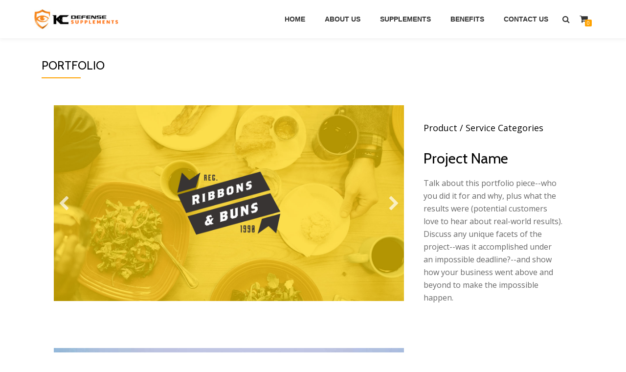

--- FILE ---
content_type: text/html; charset=UTF-8
request_url: https://kcdefense.org/portfolio/
body_size: 11972
content:
<!DOCTYPE html>
<html lang="en" class="no-js">
<head>
<meta charset="UTF-8">
<meta name="viewport" content="width=device-width, initial-scale=1">
<meta name="facebook-domain-verification" content="pwj9vuw87jq0nxw39jm5yo7nobgv2x" />
<link rel="profile" href="http://gmpg.org/xfn/11">
<link rel="pingback" href="https://kcdefense.org/xmlrpc.php">
<script>window._wca = window._wca || [];</script>

	<!-- This site is optimized with the Yoast SEO plugin v15.3 - https://yoast.com/wordpress/plugins/seo/ -->
	<title>Portfolio - KC Defense</title>
	<meta name="robots" content="index, follow, max-snippet:-1, max-image-preview:large, max-video-preview:-1" />
	<link rel="canonical" href="https://kcdefense.org/portfolio/" />
	<meta property="og:locale" content="en_US" />
	<meta property="og:type" content="article" />
	<meta property="og:title" content="Portfolio - KC Defense" />
	<meta property="og:description" content="Product / Service Categories Project Name Talk about this portfolio piece&#8211;who you did it for and why, plus what the results were (potential customers love to hear about real-world results). Discuss any unique facets of the project&#8211;was it accomplished under an impossible deadline?&#8211;and show how your business went above and beyond to make the impossibleRead more about Portfolio[&#8230;]" />
	<meta property="og:url" content="https://kcdefense.org/portfolio/" />
	<meta property="og:site_name" content="KC Defense" />
	<meta property="og:image" content="http://kcdefense.org/wp-content/uploads/2018/10/portfolio-1a.jpg" />
	<meta name="twitter:card" content="summary_large_image" />
	<meta name="twitter:label1" content="Written by">
	<meta name="twitter:data1" content="admin">
	<meta name="twitter:label2" content="Est. reading time">
	<meta name="twitter:data2" content="0 minutes">
	<script type="application/ld+json" class="yoast-schema-graph">{"@context":"https://schema.org","@graph":[{"@type":"WebSite","@id":"https://kcdefense.org/#website","url":"https://kcdefense.org/","name":"KC Defense","description":"Keratoconus Defense Supplements","potentialAction":[{"@type":"SearchAction","target":"https://kcdefense.org/?s={search_term_string}","query-input":"required name=search_term_string"}],"inLanguage":"en"},{"@type":"ImageObject","@id":"https://kcdefense.org/portfolio/#primaryimage","inLanguage":"en","url":"http://kcdefense.org/wp-content/uploads/2018/10/portfolio-1a.jpg"},{"@type":"WebPage","@id":"https://kcdefense.org/portfolio/#webpage","url":"https://kcdefense.org/portfolio/","name":"Portfolio - KC Defense","isPartOf":{"@id":"https://kcdefense.org/#website"},"primaryImageOfPage":{"@id":"https://kcdefense.org/portfolio/#primaryimage"},"datePublished":"2018-12-26T19:14:12+00:00","dateModified":"2018-12-26T19:14:12+00:00","inLanguage":"en","potentialAction":[{"@type":"ReadAction","target":["https://kcdefense.org/portfolio/"]}]}]}</script>
	<!-- / Yoast SEO plugin. -->


<link rel='dns-prefetch' href='//stats.wp.com' />
<link rel='dns-prefetch' href='//secure.gravatar.com' />
<link rel='dns-prefetch' href='//fonts.googleapis.com' />
<link rel='dns-prefetch' href='//s.w.org' />
<link rel='dns-prefetch' href='//v0.wordpress.com' />
<link rel="alternate" type="application/rss+xml" title="KC Defense &raquo; Feed" href="https://kcdefense.org/feed/" />
<link rel="alternate" type="application/rss+xml" title="KC Defense &raquo; Comments Feed" href="https://kcdefense.org/comments/feed/" />
		<script type="text/javascript">
			window._wpemojiSettings = {"baseUrl":"https:\/\/s.w.org\/images\/core\/emoji\/13.0.0\/72x72\/","ext":".png","svgUrl":"https:\/\/s.w.org\/images\/core\/emoji\/13.0.0\/svg\/","svgExt":".svg","source":{"concatemoji":"https:\/\/kcdefense.org\/wp-includes\/js\/wp-emoji-release.min.js?ver=5.5.15"}};
			!function(e,a,t){var n,r,o,i=a.createElement("canvas"),p=i.getContext&&i.getContext("2d");function s(e,t){var a=String.fromCharCode;p.clearRect(0,0,i.width,i.height),p.fillText(a.apply(this,e),0,0);e=i.toDataURL();return p.clearRect(0,0,i.width,i.height),p.fillText(a.apply(this,t),0,0),e===i.toDataURL()}function c(e){var t=a.createElement("script");t.src=e,t.defer=t.type="text/javascript",a.getElementsByTagName("head")[0].appendChild(t)}for(o=Array("flag","emoji"),t.supports={everything:!0,everythingExceptFlag:!0},r=0;r<o.length;r++)t.supports[o[r]]=function(e){if(!p||!p.fillText)return!1;switch(p.textBaseline="top",p.font="600 32px Arial",e){case"flag":return s([127987,65039,8205,9895,65039],[127987,65039,8203,9895,65039])?!1:!s([55356,56826,55356,56819],[55356,56826,8203,55356,56819])&&!s([55356,57332,56128,56423,56128,56418,56128,56421,56128,56430,56128,56423,56128,56447],[55356,57332,8203,56128,56423,8203,56128,56418,8203,56128,56421,8203,56128,56430,8203,56128,56423,8203,56128,56447]);case"emoji":return!s([55357,56424,8205,55356,57212],[55357,56424,8203,55356,57212])}return!1}(o[r]),t.supports.everything=t.supports.everything&&t.supports[o[r]],"flag"!==o[r]&&(t.supports.everythingExceptFlag=t.supports.everythingExceptFlag&&t.supports[o[r]]);t.supports.everythingExceptFlag=t.supports.everythingExceptFlag&&!t.supports.flag,t.DOMReady=!1,t.readyCallback=function(){t.DOMReady=!0},t.supports.everything||(n=function(){t.readyCallback()},a.addEventListener?(a.addEventListener("DOMContentLoaded",n,!1),e.addEventListener("load",n,!1)):(e.attachEvent("onload",n),a.attachEvent("onreadystatechange",function(){"complete"===a.readyState&&t.readyCallback()})),(n=t.source||{}).concatemoji?c(n.concatemoji):n.wpemoji&&n.twemoji&&(c(n.twemoji),c(n.wpemoji)))}(window,document,window._wpemojiSettings);
		</script>
		<style type="text/css">
img.wp-smiley,
img.emoji {
	display: inline !important;
	border: none !important;
	box-shadow: none !important;
	height: 1em !important;
	width: 1em !important;
	margin: 0 .07em !important;
	vertical-align: -0.1em !important;
	background: none !important;
	padding: 0 !important;
}
</style>
	<link rel='stylesheet' id='wp-block-library-css'  href='https://kcdefense.org/wp-includes/css/dist/block-library/style.min.css?ver=5.5.15' type='text/css' media='all' />
<style id='wp-block-library-inline-css' type='text/css'>
.has-text-align-justify{text-align:justify;}
</style>
<link rel='stylesheet' id='wc-block-vendors-style-css'  href='https://kcdefense.org/wp-content/plugins/woo-gutenberg-products-block/build/vendors-style.css?ver=4.7.0' type='text/css' media='all' />
<link rel='stylesheet' id='wc-block-style-css'  href='https://kcdefense.org/wp-content/plugins/woo-gutenberg-products-block/build/style.css?ver=4.7.0' type='text/css' media='all' />
<link rel='stylesheet' id='font-awesome-5-css'  href='https://kcdefense.org/wp-content/plugins/themeisle-companion/obfx_modules/gutenberg-blocks/assets/fontawesome/css/all.min.css?ver=2.10.7' type='text/css' media='all' />
<link rel='stylesheet' id='font-awesome-4-shims-css'  href='https://kcdefense.org/wp-content/plugins/themeisle-companion/obfx_modules/gutenberg-blocks/assets/fontawesome/css/v4-shims.min.css?ver=2.10.7' type='text/css' media='all' />
<link rel='stylesheet' id='font-awesome-css'  href='https://kcdefense.org/wp-content/plugins/contact-widgets/assets/css/font-awesome.min.css?ver=4.7.0' type='text/css' media='all' />
<link rel='stylesheet' id='jquery-bxslider-css'  href='https://kcdefense.org/wp-content/plugins/beaver-builder-lite-version/css/jquery.bxslider.css?ver=2.4.2.5' type='text/css' media='all' />
<link rel='stylesheet' id='fl-builder-layout-160-css'  href='https://kcdefense.org/wp-content/uploads/bb-plugin/cache/160-layout.css?ver=1239d4777b0359e900a6797c5a5f8447' type='text/css' media='all' />
<link rel='stylesheet' id='woocommerce-layout-css'  href='https://kcdefense.org/wp-content/plugins/woocommerce/assets/css/woocommerce-layout.css?ver=4.7.0' type='text/css' media='all' />
<style id='woocommerce-layout-inline-css' type='text/css'>

	.infinite-scroll .woocommerce-pagination {
		display: none;
	}
</style>
<link rel='stylesheet' id='woocommerce-smallscreen-css'  href='https://kcdefense.org/wp-content/plugins/woocommerce/assets/css/woocommerce-smallscreen.css?ver=4.7.0' type='text/css' media='only screen and (max-width: 768px)' />
<link rel='stylesheet' id='woocommerce-general-css'  href='https://kcdefense.org/wp-content/plugins/woocommerce/assets/css/woocommerce.css?ver=4.7.0' type='text/css' media='all' />
<style id='woocommerce-inline-inline-css' type='text/css'>
.woocommerce form .form-row .required { visibility: visible; }
</style>
<link rel='stylesheet' id='wc-gateway-ppec-frontend-css'  href='https://kcdefense.org/wp-content/plugins/woocommerce-gateway-paypal-express-checkout/assets/css/wc-gateway-ppec-frontend.css?ver=2.1.3' type='text/css' media='all' />
<link rel='stylesheet' id='azera-shop-font-css'  href='//fonts.googleapis.com/css?family=Cabin%3A400%2C600%7COpen+Sans%3A400%2C300%2C600&#038;ver=5.5.15' type='text/css' media='all' />
<link rel='stylesheet' id='azera-shop-fontawesome-css'  href='https://kcdefense.org/wp-content/themes/azera-shop/css/font-awesome.min.css?ver=4.4.0' type='text/css' media='all' />
<link rel='stylesheet' id='azera-shop-bootstrap-style-css'  href='https://kcdefense.org/wp-content/themes/azera-shop/css/bootstrap.min.css?ver=3.3.1' type='text/css' media='all' />
<link rel='stylesheet' id='azera-shop-style-css'  href='https://kcdefense.org/wp-content/themes/azera-shop/style.css?ver=1.0.0' type='text/css' media='all' />
<style id='azera-shop-style-inline-css' type='text/css'>
.overlay-layer-wrap{ background:rgba(0, 0, 0, 0.1);}.archive-top .section-overlay-layer{ background:rgba(0, 0, 0, 0.1);}
</style>
<link rel='stylesheet' id='jetpack_css-css'  href='https://kcdefense.org/wp-content/plugins/jetpack/css/jetpack.css?ver=9.1' type='text/css' media='all' />
<script type='text/javascript' src='https://kcdefense.org/wp-includes/js/jquery/jquery.js?ver=1.12.4-wp' id='jquery-core-js'></script>
<script async defer type='text/javascript' src='https://stats.wp.com/s-202604.js' id='woocommerce-analytics-js'></script>
<link rel="https://api.w.org/" href="https://kcdefense.org/wp-json/" /><link rel="alternate" type="application/json" href="https://kcdefense.org/wp-json/wp/v2/pages/160" /><link rel="EditURI" type="application/rsd+xml" title="RSD" href="https://kcdefense.org/xmlrpc.php?rsd" />
<link rel="wlwmanifest" type="application/wlwmanifest+xml" href="https://kcdefense.org/wp-includes/wlwmanifest.xml" /> 
<meta name="generator" content="WordPress 5.5.15" />
<meta name="generator" content="WooCommerce 4.7.0" />
<link rel='shortlink' href='https://wp.me/PaAohB-2A' />
<link rel="alternate" type="application/json+oembed" href="https://kcdefense.org/wp-json/oembed/1.0/embed?url=https%3A%2F%2Fkcdefense.org%2Fportfolio%2F" />
<link rel="alternate" type="text/xml+oembed" href="https://kcdefense.org/wp-json/oembed/1.0/embed?url=https%3A%2F%2Fkcdefense.org%2Fportfolio%2F&#038;format=xml" />
<!-- Enter your scripts here --><style type='text/css'>img#wpstats{display:none}</style><!--[if lt IE 9]>
<script src="https://kcdefense.org/wp-content/themes/azera-shop/js/html5shiv.min.js"></script>
<![endif]-->
	<noscript><style>.woocommerce-product-gallery{ opacity: 1 !important; }</style></noscript>
	<style type="text/css">.recentcomments a{display:inline !important;padding:0 !important;margin:0 !important;}</style><link rel="icon" href="https://kcdefense.org/wp-content/uploads/2019/02/kcdefense-favicon.png" sizes="32x32" />
<link rel="icon" href="https://kcdefense.org/wp-content/uploads/2019/02/kcdefense-favicon.png" sizes="192x192" />
<link rel="apple-touch-icon" href="https://kcdefense.org/wp-content/uploads/2019/02/kcdefense-favicon.png" />
<meta name="msapplication-TileImage" content="https://kcdefense.org/wp-content/uploads/2019/02/kcdefense-favicon.png" />
</head>

<body itemscope itemtype="http://schema.org/WebPage" class="page-template-default page page-id-160 theme-azera-shop fl-builder woocommerce-no-js" dir="
																			ltr">
<a class="skip-link screen-reader-text" href="#content">Skip to content</a>
<header itemscope itemtype="http://schema.org/WPHeader" id="masthead" role="banner" data-stellar-background-ratio="0.5" class="header header-style-one site-header">

	<!-- COLOR OVER IMAGE -->
		<div class="overlay-layer-nav
	sticky-navigation-open">

		<!-- STICKY NAVIGATION -->
		<div class="navbar navbar-inverse bs-docs-nav navbar-fixed-top sticky-navigation appear-on-scroll">
			<!-- CONTAINER -->
			<div class="container">



				<div class="header-container-wrap">

					<div class="navbar-header navbar-header-wrap">

						<!-- LOGO -->
						<div class="header-logo-wrap">
							<a href="https://kcdefense.org/" class="navbar-brand" title="KC Defense"><img src="https://kcdefense.org/wp-content/uploads/2018/12/logo2.png" alt="KC Defense"></a><div class="header-logo-wrap text-header azera_shop_only_customizer"><h1 itemprop="headline" id="site-title" class="site-title"><a href="https://kcdefense.org/" title="KC Defense" rel="home">KC Defense</a></h1><p itemprop="description" id="site-description" class="site-description">Keratoconus Defense Supplements</p></div>						</div>

						<div class="header-button-wrap">
							<button title='Toggle Menu' aria-controls='menu-main-menu' aria-expanded='false' type="button" class="navbar-toggle menu-toggle" id="menu-toggle" data-toggle="collapse" data-target="#menu-primary">
								<span class="screen-reader-text">Toggle navigation</span>
								<span class="icon-bar"></span>
								<span class="icon-bar"></span>
								<span class="icon-bar"></span>
							</button>
						</div><!-- .header-button-wrap -->

					</div><!-- .navbar-header-wrap -->


					<!-- MENU -->
					<div class="header-nav-wrap">
						<div itemscope itemtype="http://schema.org/SiteNavigationElement" aria-label="Primary Menu" id="menu-primary" class="navbar-collapse collapse">							
							<!-- LOGO ON STICKY NAV BAR -->
							<div id="site-header-menu" class="site-header-menu">
								<nav id="site-navigation" class="main-navigation" role="navigation">
									<div class="menu-primary-menu-container"><ul id="menu-primary-menu" class="primary-menu small-text"><li id="menu-item-170" class="menu-item menu-item-type-post_type menu-item-object-page menu-item-home menu-item-170"><a href="https://kcdefense.org/">Home</a></li>
<li id="menu-item-376" class="menu-item menu-item-type-custom menu-item-object-custom menu-item-home menu-item-376"><a href="http://kcdefense.org/#services">About Us</a></li>
<li id="menu-item-375" class="menu-item menu-item-type-custom menu-item-object-custom menu-item-home menu-item-375"><a href="http://kcdefense.org/#shop">Supplements</a></li>
<li id="menu-item-374" class="menu-item menu-item-type-custom menu-item-object-custom menu-item-home menu-item-374"><a href="http://kcdefense.org/#team">Benefits</a></li>
<li id="menu-item-409" class="menu-item menu-item-type-custom menu-item-object-custom menu-item-home menu-item-409"><a href="http://kcdefense.org/#container-fluid">Contact Us</a></li>
</ul></div>								</nav>
							</div>
						</div><!-- .navbar-collapse -->
					</div><!-- .header-nav-wrap -->

											<div class="header-icons-wrap">

							<div class="header-search">
								<div class="fa fa-search header-search-button"></div>
								<div class="header-search-input">
									<form role="search" method="get" class="woocommerce-product-search" action="https://kcdefense.org/">
										<input type="search" class="search-field" placeholder="Search Products&hellip;" value="" name="s" title="Search for:" />
										<input type="submit" value="Search" />
										<input type="hidden" name="post_type" value="product" />
									</form>
								</div>
							</div>

															<div class="navbar-cart-inner">
									<a href="https://kcdefense.org/cart/" title="View your shopping cart" class="cart-contents">
										<span class="fa fa-shopping-cart"></span>
										<span class="cart-item-number">0</span>
									</a>
								</div>
							
						</div>
					
				</div><!--  -->



			</div>
			<!-- /END CONTAINER -->
		</div>
		<!-- /END STICKY NAVIGATION -->
    </div>
    </header>
	    <div class="content-wrap">
    <div class="container ">
	    <div id="primary" class="content-area col-md-12">
	
	<main id="main" class="site-main" role="main">

	
		
<article id="post-160" class="post-160 page type-page status-publish hentry">
	<header class="entry-header">
		<h1 class="entry-title single-title" itemprop="headline">Portfolio</h1>		<div class="colored-line-left"></div><div class="clearfix"></div>	</header><!-- .entry-header -->

	<div class="entry-content content-page" itemprop="text">
		<div class="fl-builder-content fl-builder-content-160 fl-builder-content-primary" data-post-id="160"><div class="fl-row fl-row-fixed-width fl-row-bg-none fl-node-575b370c7adec" data-node="575b370c7adec">
	<div class="fl-row-content-wrap">
						<div class="fl-row-content fl-row-fixed-width fl-node-content">
		
<div class="fl-col-group fl-node-575b4dfac1903" data-node="575b4dfac1903">
			<div class="fl-col fl-node-575b4dfac1c6f" data-node="575b4dfac1c6f">
	<div class="fl-col-content fl-node-content">
	<div class="fl-module fl-module-content-slider fl-node-575b370c7aa4f" data-node="575b370c7aa4f">
	<div class="fl-module-content fl-node-content">
		<div class="fl-content-slider">
	<div class="fl-content-slider-wrapper">
				<div class="fl-slide fl-slide-0 fl-slide-text-left">
			<div class="fl-slide-mobile-photo"><img width="1600" height="1060" loading='false' class="fl-slide-mobile-photo-img wp-image-202" src="http://kcdefense.org/wp-content/uploads/2018/10/portfolio-1a.jpg" alt="" srcset="https://kcdefense.org/wp-content/uploads/2018/10/portfolio-1a.jpg 1600w, https://kcdefense.org/wp-content/uploads/2018/10/portfolio-1a-600x398.jpg 600w, https://kcdefense.org/wp-content/uploads/2018/10/portfolio-1a-300x199.jpg 300w, https://kcdefense.org/wp-content/uploads/2018/10/portfolio-1a-768x509.jpg 768w, https://kcdefense.org/wp-content/uploads/2018/10/portfolio-1a-1024x678.jpg 1024w" sizes="(max-width: 1600px) 100vw, 1600px" /></div><div class="fl-slide-bg-photo"></div>			<div class="fl-slide-foreground clearfix">
							</div>
		</div>
			<div class="fl-slide fl-slide-1 fl-slide-text-left">
			<div class="fl-slide-mobile-photo"><img width="1600" height="900" loading='false' class="fl-slide-mobile-photo-img wp-image-203" src="http://kcdefense.org/wp-content/uploads/2018/10/portfolio-1b.jpg" alt="" srcset="https://kcdefense.org/wp-content/uploads/2018/10/portfolio-1b.jpg 1600w, https://kcdefense.org/wp-content/uploads/2018/10/portfolio-1b-600x338.jpg 600w, https://kcdefense.org/wp-content/uploads/2018/10/portfolio-1b-300x169.jpg 300w, https://kcdefense.org/wp-content/uploads/2018/10/portfolio-1b-768x432.jpg 768w, https://kcdefense.org/wp-content/uploads/2018/10/portfolio-1b-1024x576.jpg 1024w" sizes="(max-width: 1600px) 100vw, 1600px" /></div><div class="fl-slide-bg-photo"></div>			<div class="fl-slide-foreground clearfix">
							</div>
		</div>
			<div class="fl-slide fl-slide-2 fl-slide-text-left">
			<div class="fl-slide-mobile-photo"><img width="1000" height="816" loading='false' class="fl-slide-mobile-photo-img wp-image-204" src="http://kcdefense.org/wp-content/uploads/2018/10/portfolio-1c.jpg" alt="" srcset="https://kcdefense.org/wp-content/uploads/2018/10/portfolio-1c.jpg 1000w, https://kcdefense.org/wp-content/uploads/2018/10/portfolio-1c-600x490.jpg 600w, https://kcdefense.org/wp-content/uploads/2018/10/portfolio-1c-300x245.jpg 300w, https://kcdefense.org/wp-content/uploads/2018/10/portfolio-1c-768x627.jpg 768w" sizes="(max-width: 1000px) 100vw, 1000px" /></div><div class="fl-slide-bg-photo"></div>			<div class="fl-slide-foreground clearfix">
							</div>
		</div>
		</div>
					<div class="fl-content-slider-navigation" aria-label="content slider buttons">
				<a class="slider-prev" href="#" aria-label="previous" role="button"><div class="fl-content-slider-svg-container"><svg version="1.1" xmlns="http://www.w3.org/2000/svg" xmlns:xlink="http://www.w3.org/1999/xlink" viewBox="0 0 512 512">
<path d="M398.572,104.287L246.857,256.001l151.715,151.714c3.617,3.618,5.428,7.904,5.428,12.856c0,4.953-1.811,9.238-5.428,12.857 l-47.428,47.428c-3.619,3.619-7.904,5.428-12.857,5.428s-9.238-1.809-12.857-5.428l-212-212c-3.619-3.618-5.428-7.904-5.428-12.856 c0-4.953,1.81-9.238,5.428-12.857l212-212c3.619-3.618,7.904-5.428,12.857-5.428s9.238,1.81,12.857,5.428l47.428,47.429 C402.189,82.19,404,86.476,404,91.428c0,4.953-1.811,9.238-5.428,12.857V104.287z"/>
</svg>
</div></a>
				<a class="slider-next" href="#" aria-label="next" role="button"><div class="fl-content-slider-svg-container"><svg version="1.1" xmlns="http://www.w3.org/2000/svg" xmlns:xlink="http://www.w3.org/1999/xlink" viewBox="0 0 512 512">
<path d="M113.428,407.713l151.715-151.714L113.428,104.285c-3.617-3.618-5.428-7.904-5.428-12.856c0-4.953,1.811-9.238,5.428-12.857 l47.428-47.428c3.619-3.619,7.904-5.428,12.857-5.428s9.238,1.809,12.857,5.428l212,212c3.619,3.618,5.429,7.904,5.429,12.856 c0,4.953-1.81,9.238-5.429,12.857l-212,212c-3.619,3.618-7.904,5.428-12.857,5.428s-9.238-1.81-12.857-5.428l-47.428-47.429 c-3.617-3.618-5.428-7.904-5.428-12.856c0-4.953,1.811-9.238,5.428-12.857V407.713z"/>
</svg>
</div></a>
			</div>
				<div class="fl-clear"></div>
</div>
	</div>
</div>
	</div>
</div>
			<div class="fl-col fl-node-575b4dfac1d28 fl-col-small" data-node="575b4dfac1d28">
	<div class="fl-col-content fl-node-content">
	<div class="fl-module fl-module-rich-text fl-node-575b4ec8d0303" data-node="575b4ec8d0303">
	<div class="fl-module-content fl-node-content">
		<div class="fl-rich-text">
	<h4>Product / Service Categories</h4>
<h2>Project Name</h2>
<p>Talk about this portfolio piece--who you did it for and why, plus what the results were (potential customers love to hear about real-world results). Discuss any unique facets of the project--was it accomplished under an impossible deadline?--and show how your business went above and beyond to make the impossible happen.</p>
</div>
	</div>
</div>
	</div>
</div>
	</div>
		</div>
	</div>
</div>
<div class="fl-row fl-row-fixed-width fl-row-bg-none fl-node-575b502740563" data-node="575b502740563">
	<div class="fl-row-content-wrap">
						<div class="fl-row-content fl-row-fixed-width fl-node-content">
		
<div class="fl-col-group fl-node-575b502740b57" data-node="575b502740b57">
			<div class="fl-col fl-node-575b502740c06" data-node="575b502740c06">
	<div class="fl-col-content fl-node-content">
	<div class="fl-module fl-module-content-slider fl-node-575b502740cb4" data-node="575b502740cb4">
	<div class="fl-module-content fl-node-content">
		<div class="fl-content-slider">
	<div class="fl-content-slider-wrapper">
				<div class="fl-slide fl-slide-0 fl-slide-text-left">
			<div class="fl-slide-mobile-photo"><img width="1280" height="480" loading='false' class="fl-slide-mobile-photo-img wp-image-206" src="http://kcdefense.org/wp-content/uploads/2018/10/portfolio-2a.jpg" alt="" srcset="https://kcdefense.org/wp-content/uploads/2018/10/portfolio-2a.jpg 1280w, https://kcdefense.org/wp-content/uploads/2018/10/portfolio-2a-600x225.jpg 600w, https://kcdefense.org/wp-content/uploads/2018/10/portfolio-2a-300x113.jpg 300w, https://kcdefense.org/wp-content/uploads/2018/10/portfolio-2a-768x288.jpg 768w, https://kcdefense.org/wp-content/uploads/2018/10/portfolio-2a-1024x384.jpg 1024w" sizes="(max-width: 1280px) 100vw, 1280px" /></div><div class="fl-slide-bg-photo"></div>			<div class="fl-slide-foreground clearfix">
							</div>
		</div>
			<div class="fl-slide fl-slide-1 fl-slide-text-left">
			<div class="fl-slide-mobile-photo"><img width="1000" height="467" loading='false' class="fl-slide-mobile-photo-img wp-image-209" src="http://kcdefense.org/wp-content/uploads/2018/10/portfolio-2b.jpg" alt="" srcset="https://kcdefense.org/wp-content/uploads/2018/10/portfolio-2b.jpg 1000w, https://kcdefense.org/wp-content/uploads/2018/10/portfolio-2b-600x280.jpg 600w, https://kcdefense.org/wp-content/uploads/2018/10/portfolio-2b-300x140.jpg 300w, https://kcdefense.org/wp-content/uploads/2018/10/portfolio-2b-768x359.jpg 768w" sizes="(max-width: 1000px) 100vw, 1000px" /></div><div class="fl-slide-bg-photo"></div>			<div class="fl-slide-foreground clearfix">
							</div>
		</div>
			<div class="fl-slide fl-slide-2 fl-slide-text-left">
			<div class="fl-slide-mobile-photo"><img width="1000" height="486" loading='false' class="fl-slide-mobile-photo-img wp-image-208" src="http://kcdefense.org/wp-content/uploads/2018/10/portfolio-2c.jpg" alt="" srcset="https://kcdefense.org/wp-content/uploads/2018/10/portfolio-2c.jpg 1000w, https://kcdefense.org/wp-content/uploads/2018/10/portfolio-2c-600x292.jpg 600w, https://kcdefense.org/wp-content/uploads/2018/10/portfolio-2c-300x146.jpg 300w, https://kcdefense.org/wp-content/uploads/2018/10/portfolio-2c-768x373.jpg 768w" sizes="(max-width: 1000px) 100vw, 1000px" /></div><div class="fl-slide-bg-photo"></div>			<div class="fl-slide-foreground clearfix">
							</div>
		</div>
			<div class="fl-slide fl-slide-3 fl-slide-text-left">
			<div class="fl-slide-mobile-photo"><img width="1000" height="893" loading='false' class="fl-slide-mobile-photo-img wp-image-207" src="http://kcdefense.org/wp-content/uploads/2018/10/portfolio-2d.jpg" alt="" srcset="https://kcdefense.org/wp-content/uploads/2018/10/portfolio-2d.jpg 1000w, https://kcdefense.org/wp-content/uploads/2018/10/portfolio-2d-600x536.jpg 600w, https://kcdefense.org/wp-content/uploads/2018/10/portfolio-2d-300x268.jpg 300w, https://kcdefense.org/wp-content/uploads/2018/10/portfolio-2d-768x686.jpg 768w" sizes="(max-width: 1000px) 100vw, 1000px" /></div><div class="fl-slide-bg-photo"></div>			<div class="fl-slide-foreground clearfix">
							</div>
		</div>
		</div>
					<div class="fl-content-slider-navigation" aria-label="content slider buttons">
				<a class="slider-prev" href="#" aria-label="previous" role="button"><div class="fl-content-slider-svg-container"><svg version="1.1" xmlns="http://www.w3.org/2000/svg" xmlns:xlink="http://www.w3.org/1999/xlink" viewBox="0 0 512 512">
<path d="M398.572,104.287L246.857,256.001l151.715,151.714c3.617,3.618,5.428,7.904,5.428,12.856c0,4.953-1.811,9.238-5.428,12.857 l-47.428,47.428c-3.619,3.619-7.904,5.428-12.857,5.428s-9.238-1.809-12.857-5.428l-212-212c-3.619-3.618-5.428-7.904-5.428-12.856 c0-4.953,1.81-9.238,5.428-12.857l212-212c3.619-3.618,7.904-5.428,12.857-5.428s9.238,1.81,12.857,5.428l47.428,47.429 C402.189,82.19,404,86.476,404,91.428c0,4.953-1.811,9.238-5.428,12.857V104.287z"/>
</svg>
</div></a>
				<a class="slider-next" href="#" aria-label="next" role="button"><div class="fl-content-slider-svg-container"><svg version="1.1" xmlns="http://www.w3.org/2000/svg" xmlns:xlink="http://www.w3.org/1999/xlink" viewBox="0 0 512 512">
<path d="M113.428,407.713l151.715-151.714L113.428,104.285c-3.617-3.618-5.428-7.904-5.428-12.856c0-4.953,1.811-9.238,5.428-12.857 l47.428-47.428c3.619-3.619,7.904-5.428,12.857-5.428s9.238,1.809,12.857,5.428l212,212c3.619,3.618,5.429,7.904,5.429,12.856 c0,4.953-1.81,9.238-5.429,12.857l-212,212c-3.619,3.618-7.904,5.428-12.857,5.428s-9.238-1.81-12.857-5.428l-47.428-47.429 c-3.617-3.618-5.428-7.904-5.428-12.856c0-4.953,1.811-9.238,5.428-12.857V407.713z"/>
</svg>
</div></a>
			</div>
				<div class="fl-clear"></div>
</div>
	</div>
</div>
	</div>
</div>
			<div class="fl-col fl-node-575b502740d60 fl-col-small" data-node="575b502740d60">
	<div class="fl-col-content fl-node-content">
	<div class="fl-module fl-module-rich-text fl-node-575b502740e0c" data-node="575b502740e0c">
	<div class="fl-module-content fl-node-content">
		<div class="fl-rich-text">
	<h4>Product / Service Categories</h4>
<h2>Project Name</h2>
<p>Talk about this portfolio piece--who you did it for and why, plus what the results were (potential customers love to hear about real-world results). Discuss any unique facets of the project--was it accomplished under an impossible deadline?--and show how your business went above and beyond to make the impossible happen.</p>
</div>
	</div>
</div>
	</div>
</div>
	</div>
		</div>
	</div>
</div>
</div>			</div><!-- .entry-content -->

	<footer class="entry-footer">
			</footer><!-- .fentry-footer -->
</article><!-- #post-## -->

		
	
	</main><!-- #main -->
    </div>
	    </div>
    </div>
	
	<footer itemscope itemtype="http://schema.org/WPFooter" id="footer" role="contentinfo" class="footer grey-bg">

		<div class="container">
			<div class="footer-widget-wrap">
				
			</div><!-- .footer-widget-wrap -->

			<div class="footer-bottom-wrap">
				<span class="azera_shop_copyright_content">KCDefense.Org</span><div itemscope role="navigation" itemtype="http://schema.org/SiteNavigationElement" id="menu-secondary" aria-label="Secondary Menu"><h1 class="screen-reader-text">Secondary Menu</h1><ul id="menu-footer-menu" class="footer-links small-text"><li id="menu-item-519" class="menu-item menu-item-type-custom menu-item-object-custom menu-item-519"><a href="#ppsShowPopUp_100">.</a></li>
<li id="menu-item-520" class="menu-item menu-item-type-custom menu-item-object-custom menu-item-520"><a href="#ppsShowPopUp_101">.</a></li>
<li id="menu-item-521" class="menu-item menu-item-type-custom menu-item-object-custom menu-item-521"><a href="#ppsShowPopUp_102">.</a></li>
<li id="menu-item-522" class="menu-item menu-item-type-custom menu-item-object-custom menu-item-522"><a href="#ppsShowPopUp_103">.</a></li>
<li id="menu-item-523" class="menu-item menu-item-type-custom menu-item-object-custom menu-item-523"><a href="#ppsShowPopUp_104">.</a></li>
</ul></div>
							<ul class="social-icons">
																		<li>
											<a href="https:&#x2F;&#x2F;www.youtube.com&#x2F;user&#x2F;DrBoxerWachler">
												<span class="screen-reader-text">fa-youtube-play</span>
												<i class="fa azera-shop-footer-icons fa-youtube-play transparent-text-dark" aria-hidden="true"></i>
											</a>
										</li>
																				<li>
											<a href="https:&#x2F;&#x2F;www.facebook.com&#x2F;laeyedoc">
												<span class="screen-reader-text">fa-facebook-official</span>
												<i class="fa azera-shop-footer-icons fa-facebook-official transparent-text-dark" aria-hidden="true"></i>
											</a>
										</li>
																				<li>
											<a href="https:&#x2F;&#x2F;twitter.com&#x2F;drboxerwachler">
												<span class="screen-reader-text">fa-twitter-square</span>
												<i class="fa azera-shop-footer-icons fa-twitter-square transparent-text-dark" aria-hidden="true"></i>
											</a>
										</li>
																				<li>
											<a href="https:&#x2F;&#x2F;plus.google.com&#x2F;+DrBoxerWachler">
												<span class="screen-reader-text">fa-google-plus-square</span>
												<i class="fa azera-shop-footer-icons fa-google-plus-square transparent-text-dark" aria-hidden="true"></i>
											</a>
										</li>
																	</ul>
							
			</div><!-- .footer-bottom-wrap -->
			</br>
						<p style="text-align: center;">©2019 Boxer Wachler Vision Institute of Beverly Hills, 465 N. Roxbury Drive, Suite 902, Beverly Hills, CA 90210.</p>
						<p style="text-align: center;">ALL RIGHTS RESERVED. email: <a href="mailto:info@boxerwachler.com">info@boxerwachler.com</a>.</p>

		</div><!-- container -->

		
	</footer>

	<!-- Enter your scripts here -->	<script type="text/javascript">
		(function () {
			var c = document.body.className;
			c = c.replace(/woocommerce-no-js/, 'woocommerce-js');
			document.body.className = c;
		})()
	</script>
	<link rel='stylesheet' id='frontend.popup-css'  href='https://kcdefense.org/wp-content/plugins/popup-by-supsystic/modules/popup/css/frontend.popup.css?ver=1.10.7' type='text/css' media='all' />
<link rel='stylesheet' id='animate.styles-css'  href='https://cdnjs.cloudflare.com/ajax/libs/animate.css/3.4.0/animate.min.css?ver=1.10.7' type='text/css' media='all' />
<script type='text/javascript' src='https://kcdefense.org/wp-content/plugins/beaver-builder-lite-version/js/jquery.easing.min.js?ver=1.4' id='jquery-easing-js'></script>
<script type='text/javascript' src='https://kcdefense.org/wp-content/plugins/beaver-builder-lite-version/js/jquery.fitvids.min.js?ver=1.2' id='jquery-fitvids-js'></script>
<script type='text/javascript' src='https://kcdefense.org/wp-content/plugins/beaver-builder-lite-version/js/jquery.bxslider.min.js?ver=2.4.2.5' id='jquery-bxslider-js'></script>
<script type='text/javascript' src='https://kcdefense.org/wp-content/uploads/bb-plugin/cache/160-layout.js?ver=1c0093909fd3c52b2f5528e99c346ebb' id='fl-builder-layout-160-js'></script>
<script type='text/javascript' src='https://kcdefense.org/wp-content/plugins/woocommerce/assets/js/jquery-blockui/jquery.blockUI.min.js?ver=2.70' id='jquery-blockui-js'></script>
<script type='text/javascript' id='wc-add-to-cart-js-extra'>
/* <![CDATA[ */
var wc_add_to_cart_params = {"ajax_url":"\/wp-admin\/admin-ajax.php","wc_ajax_url":"\/?wc-ajax=%%endpoint%%","i18n_view_cart":"View cart","cart_url":"https:\/\/kcdefense.org\/cart\/","is_cart":"","cart_redirect_after_add":"no"};
/* ]]> */
</script>
<script type='text/javascript' src='https://kcdefense.org/wp-content/plugins/woocommerce/assets/js/frontend/add-to-cart.min.js?ver=4.7.0' id='wc-add-to-cart-js'></script>
<script type='text/javascript' src='https://kcdefense.org/wp-content/plugins/woocommerce/assets/js/js-cookie/js.cookie.min.js?ver=2.1.4' id='js-cookie-js'></script>
<script type='text/javascript' id='woocommerce-js-extra'>
/* <![CDATA[ */
var woocommerce_params = {"ajax_url":"\/wp-admin\/admin-ajax.php","wc_ajax_url":"\/?wc-ajax=%%endpoint%%"};
/* ]]> */
</script>
<script type='text/javascript' src='https://kcdefense.org/wp-content/plugins/woocommerce/assets/js/frontend/woocommerce.min.js?ver=4.7.0' id='woocommerce-js'></script>
<script type='text/javascript' id='wc-cart-fragments-js-extra'>
/* <![CDATA[ */
var wc_cart_fragments_params = {"ajax_url":"\/wp-admin\/admin-ajax.php","wc_ajax_url":"\/?wc-ajax=%%endpoint%%","cart_hash_key":"wc_cart_hash_7daca5d1bff4bab1618c81dc004543bd","fragment_name":"wc_fragments_7daca5d1bff4bab1618c81dc004543bd","request_timeout":"5000"};
/* ]]> */
</script>
<script type='text/javascript' src='https://kcdefense.org/wp-content/plugins/woocommerce/assets/js/frontend/cart-fragments.min.js?ver=4.7.0' id='wc-cart-fragments-js'></script>
<script type='text/javascript' id='wc-cart-fragments-js-after'>
		jQuery( 'body' ).bind( 'wc_fragments_refreshed', function() {
			var jetpackLazyImagesLoadEvent;
			try {
				jetpackLazyImagesLoadEvent = new Event( 'jetpack-lazy-images-load', {
					bubbles: true,
					cancelable: true
				} );
			} catch ( e ) {
				jetpackLazyImagesLoadEvent = document.createEvent( 'Event' )
				jetpackLazyImagesLoadEvent.initEvent( 'jetpack-lazy-images-load', true, true );
			}
			jQuery( 'body' ).get( 0 ).dispatchEvent( jetpackLazyImagesLoadEvent );
		} );
	
</script>
<script type='text/javascript' id='mailchimp-woocommerce-js-extra'>
/* <![CDATA[ */
var mailchimp_public_data = {"site_url":"https:\/\/kcdefense.org","ajax_url":"https:\/\/kcdefense.org\/wp-admin\/admin-ajax.php","language":"en","allowed_to_set_cookies":"1"};
/* ]]> */
</script>
<script type='text/javascript' src='https://kcdefense.org/wp-content/plugins/mailchimp-for-woocommerce/public/js/mailchimp-woocommerce-public.min.js?ver=2.5.2' id='mailchimp-woocommerce-js'></script>
<script type='text/javascript' src='https://kcdefense.org/wp-content/themes/azera-shop/js/bootstrap.min.js?ver=3.3.5' id='azera-shop-bootstrap-js'></script>
<script type='text/javascript' id='azera-shop-custom-all-js-extra'>
/* <![CDATA[ */
var screenReaderText = {"expand":"<span class=\"screen-reader-text\">expand child menu<\/span>","collapse":"<span class=\"screen-reader-text\">collapse child menu<\/span>"};
/* ]]> */
</script>
<script type='text/javascript' src='https://kcdefense.org/wp-content/themes/azera-shop/js/custom.all.js?ver=2.0.2' id='azera-shop-custom-all-js'></script>
<script type='text/javascript' src='https://kcdefense.org/wp-content/themes/azera-shop/js/skip-link-focus-fix.js?ver=1.0.0' id='azera-shop-skip-link-focus-fix-js'></script>
<script type='text/javascript' src='https://kcdefense.org/wp-includes/js/wp-embed.min.js?ver=5.5.15' id='wp-embed-js'></script>
<script type='text/javascript' src='https://kcdefense.org/wp-content/plugins/popup-by-supsystic/js/common.min.js?ver=1.10.7' id='commonPps-js'></script>
<script type='text/javascript' id='corePps-js-extra'>
/* <![CDATA[ */
var PPS_DATA = {"siteUrl":"https:\/\/kcdefense.org\/","imgPath":"https:\/\/kcdefense.org\/wp-content\/plugins\/popup-by-supsystic\/img\/","cssPath":"https:\/\/kcdefense.org\/wp-content\/plugins\/popup-by-supsystic\/css\/","loader":"https:\/\/kcdefense.org\/wp-content\/plugins\/popup-by-supsystic\/img\/loading.gif","close":"https:\/\/kcdefense.org\/wp-content\/plugins\/popup-by-supsystic\/img\/cross.gif","ajaxurl":"https:\/\/kcdefense.org\/wp-admin\/admin-ajax.php","options":{"add_love_link":"0","disable_autosave":"0","love_link_html":"<a title=\"WordPress PopUp Plugin\" style=\"color: #26bfc1 !important; font-size: 9px; position: absolute; bottom: 15px; right: 15px;\" href=\"https:\/\/supsystic.com\/plugins\/popup-plugin\/?utm_source=plugin&utm_medium=love_link&utm_campaign=popup\" target=\"_blank\">WordPress PopUp Plugin<\/a>"},"PPS_CODE":"pps","jsPath":"https:\/\/kcdefense.org\/wp-content\/plugins\/popup-by-supsystic\/js\/"};
/* ]]> */
</script>
<script type='text/javascript' src='https://kcdefense.org/wp-content/plugins/popup-by-supsystic/js/core.min.js?ver=1.10.7' id='corePps-js'></script>
<script type='text/javascript' id='frontend.popup-js-extra'>
/* <![CDATA[ */
var ppsPopupsFromFooter = [{"id":"100","label":"NBC Pop Up","active":"1","original_id":"6","params":{"main":{"show_on_page_load_delay":"","show_on":"click_on_element","show_on_click_on_el_delay":"0","show_on_scroll_window_delay":"0","show_on_scroll_window_perc_scroll":"0","show_on_link_follow_delay":"0","visit_page_cnt":"","close_on":"overlay_click","show_pages":"all","show_time_from":"12:00am","show_time_to":"12:00am","show_date_from":"","show_date_to":"","show_to":"everyone","show_to_first_time_visit_days":"30","show_to_until_make_action_days":"30","count_times_num":"1","count_times_mes":"day","hide_for_devices_show":"0","hide_for_post_types_show":"0","hide_for_ips_show":"0","hide_for_ips":"","hide_for_countries_show":"0","hide_for_languages_show":"0","hide_search_engines_show":"0","hide_preg_url_show":"0","hide_preg_url":"","hide_for_user_roles_show":"0"},"tpl":{"video_url":"https:\/\/www.youtube.com\/watch?v=FYttXN3FDXU","width":"630","width_measure":"px","height":"480","height_measure":"px","bg_overlay_opacity":"0.5","bg_overlay_type":"color","bg_overlay_color":"#000","bg_overlay_img":"","bg_overlay_img_pos":"stretch","bg_type_0":"color","bg_img_0":"","bg_color_0":"#cecece","bg_type_1":"color","bg_img_1":"","bg_color_1":"#7fb6cb","font_label":"default","label_font_color":"#555555","font_footer":"default","footer_font_color":"#999999","reidrect_on_close":"","close_btn":"exclusive_close","layered_pos":"","label":"Look our new video","foot_note":"","enb_sm_facebook":"1","enb_sm_googleplus":"1","enb_sm_twitter":"1","sm_design":"simple","anim_key":"fade_up","anim_close_key":"fade_down","anim_duration":1000,"anim_close_duration":"","sub_dest":"wordpress","sub_wp_create_user_role":"subscriber","sub_confirm_reload_time":"10","sub_mailchimp_groups_full":"","sub_fields":{"email":{"name":"email","html":"text","label":"E-Mail","value":"","custom":"0","mandatory":"1","set_preset":"","enb":"1"},"name":{"enb":"1","name":"name","html":"text","label":"Name","value":"","custom":"0","mandatory":"0","set_preset":""}},"blacklist":"","blacklist_error":"Your email is in blacklist","sub_txt_confirm_sent":"Confirmation link was sent to your email address. Check your email!","sub_txt_success":"Thank you for subscribe!","sub_txt_invalid_email":"Empty or invalid email","sub_txt_exists_email":"Empty or invalid email","sub_redirect_url":"","sub_txt_confirm_mail_subject":"Confirm subscription on [sitename]","sub_txt_confirm_mail_from":"curtis@boxerwachler.com","sub_txt_confirm_mail_message":"You subscribed on site <a href=\"[siteurl]\">[sitename]<\/a>. Follow <a href=\"[confirm_link]\">this link<\/a> to complete your subscription. If you did not subscribe here - just ignore this message.","sub_txt_subscriber_mail_subject":"[sitename] Your username and password","sub_txt_subscriber_mail_from":"curtis@boxerwachler.com","sub_txt_subscriber_mail_message":"Username: [user_login]<br \/>Password: [password]<br \/>[login_url]","sub_redirect_email_exists":"","sub_btn_label":"Sign-Up!","sub_new_email":"curtis@boxerwachler.com","sub_new_subject":"New Subscriber on KC Defense","sub_new_message":"You have new subscriber on your site <a href=\"[siteurl]\">[sitename]<\/a>, here us subscriber information:<br \/>[subscriber_data]","stat_ga_code":"","video_type":"youtube","enb_sub_name":1,"reg_fields":{"name":{"label":"Name","html":"text","enb":1,"name":"name"},"email":{"label":"E-Mail","html":"text","enb":true,"mandatory":true,"name":"email"}},"anim":{"label":"Fade Up","show_class":"fadeInUp","hide_class":"fadeOutUp"},"anim_close":{"label":"Fade Down","show_class":"fadeInDown","hide_class":"fadeOutDown"}},"opts_attrs":{"bg_number":"2","txt_block_number":"0","video_width_as_popup":"1","video_height_as_popup":"1"}},"img_preview":"video-classy.jpg","show_on":"3","show_to":"1","show_pages":"1","type_id":"3","views":"36","unique_views":"14","actions":"0","date_created":"2015-01-03 17:00:43","sort_order":"0","show_in_admin_area":"0","img_preview_url":"https:\/\/supsystic-42d7.kxcdn.com\/_assets\/popup\/img\/preview\/video-classy.jpg","view_id":"100_581627","type":"video","rendered_html":"<span style=\"display: none;\" id=\"ppsPopupStylesHidden_100_581627\">#ppsPopupShell_100_581627 {\n  \twidth: 630px;\n\t\tbackground-color: #cecece;\n\t\tpadding: 7px;\n}\n#ppsPopupShell_100_581627, #ppsPopupShell_100_581627 * {\n\t-webkit-box-sizing: content-box;\n\t-moz-box-sizing:    content-box;\n\tbox-sizing:         content-box;\n}\n#ppsPopupShell_100_581627 .ppsPopupClassyInner {\n\tpadding: 0;\n\tborder: #ececec;\n\t\tbackground: -moz-radial-gradient(center, ellipse cover, #cecece 0%, #bababa 100%); \/* ff3.6+ *\/\n\tbackground: -webkit-gradient(radial, center center, 0px, center center, 100%, color-stop(0%, #cecece), color-stop(100%, #bababa)); \/* safari4+,chrome *\/\n\tbackground:-webkit-radial-gradient(center, ellipse cover, #cecece 0%, #bababa 100%); \/* safari5.1+,chrome10+ *\/\n\tbackground: -o-radial-gradient(center, ellipse cover, #cecece 0%, #bababa 100%); \/* opera 11.10+ *\/\n\tbackground: -ms-radial-gradient(center, ellipse cover, #cecece 0%, #bababa 100%); \/* ie10+ *\/\n\tbackground:radial-gradient(ellipse at center, #cecece 0%, #bababa 100%); \/* w3c *\/\n\tfilter: progid:DXImageTransform.Microsoft.gradient( startColorstr='#cecece', endColorstr='#bababa',GradientType=1 ); \/* ie6-9 *\/\n\t}\n#ppsPopupShell_100_581627 .ppsSubscribeShell input,\n#ppsPopupShell_100_581627 .ppsSubscribeShell .ppsSubSelect,\n#ppsPopupShell_100_581627 .ppsSubscribeShell textarea {\n\theight: 48px;\n\tfont-size: 27px;\n\tborder: none;\n\tpadding: 1px 8px 0;\n\twidth: calc((100% - 70px) \/ 3);\n  \tbox-sizing: content-box;\n  \tmargin-top: 10px;\n  \tfloat: left;\n  \tdisplay: block;\n}\n#ppsPopupShell_100_581627 .ppsSubscribeShell input[type=text],#ppsPopupShell_100_581627 .ppsSubscribeShell input[type=email],#ppsPopupShell_100_581627 .ppsSubscribeShell input[type=password],#ppsPopupShell_100_581627 .ppsSubscribeShell input[type=email],\n#ppsPopupShell_100_581627 .ppsSubscribeShell .ppsSubSelect,\n#ppsPopupShell_100_581627 .ppsSubscribeShell textarea {\n\t\t-webkit-box-shadow: inset 4px 4px 4px 0px #a6a6a6;\n\t-moz-box-shadow: inset 4px 4px 4px 0px #a6a6a6;\n\tbox-shadow: inset 4px 4px 4px 0px #a6a6a6;\n\tbackground-color: #bababa;\n\tcolor: #6a6a6a;\n\t\tmargin-right: 5px;\n}\n#ppsPopupShell_100_581627 .ppsSubscribeShell .ppsSubSelect {\n\tdisplay: table;\n}\n#ppsPopupShell_100_581627 .ppsSubscribeShell .ppsSubSelectLabel,\n#ppsPopupShell_100_581627 .ppsSubscribeShell select {\n  \tdisplay: table-cell;\n  \theight: 48px;\n  \tvertical-align: middle;\n  \tbackground-color: transparent;\n  \tborder: none;\n}\n#ppsPopupShell_100_581627 .ppsSubscribeShell .ppsSubSelectLabel {\n\topacity: 0.5;\n}\n#ppsPopupShell_100_581627 .ppsSubscribeShell select {\n\twidth: 100%;\n}\n#ppsPopupShell_100_581627 .ppsSubscribeShell select,\n#ppsPopupShell_100_581627 .ppsSubscribeShell select option {\n\tfont-size: 27px;\n  \tcolor: #6d6d6d;\n}\n#ppsPopupShell_100_581627 .ppsSubscribeShell textarea {\n\twidth: calc(100% - 30px);\n  \theight: auto;\n  \tfont-family: inherit;\n  \tpadding-top: 5px;\n}\n#ppsPopupShell_100_581627 .ppsSubscribeShell input[type=submit] {\n\tcolor: #eee;\n\tmargin-right: 0;\n\tcursor: pointer;\n\t\ttext-shadow: -1px -1px 1px #2f667b;\n\tborder: 1px solid #578ea3;\n\tbackground: -moz-radial-gradient(center, ellipse cover, #7fb6cb 0%, #4d8499 100%); \/* ff3.6+ *\/\n\tbackground: -webkit-gradient(radial, center center, 0px, center center, 100%, color-stop(0%, #7fb6cb), color-stop(100%, #4d8499)); \/* safari4+,chrome *\/\n\tbackground:-webkit-radial-gradient(center, ellipse cover, #7fb6cb 0%, #4d8499 100%); \/* safari5.1+,chrome10+ *\/\n\tbackground: -o-radial-gradient(center, ellipse cover, #7fb6cb 0%, #4d8499 100%); \/* opera 11.10+ *\/\n\tbackground: -ms-radial-gradient(center, ellipse cover, #7fb6cb 0%, #4d8499 100%); \/* ie10+ *\/\n\tbackground:radial-gradient(ellipse at center, #7fb6cb 0%, #4d8499 100%); \/* w3c *\/\n\tfilter: progid:DXImageTransform.Microsoft.gradient( startColorstr='#7fb6cb', endColorstr='#4d8499',GradientType=1 ); \/* ie6-9 *\/\n\n\t-webkit-box-shadow: inset 0px 0px 2px 2px #89c0d5;\n\t-moz-box-shadow: inset 0px 0px 2px 2px #89c0d5;\n\tbox-shadow: inset 0px 0px 2px 2px #89c0d5;\n\t}\n#ppsPopupShell_100_581627 .ppsSubscribeShell input[type=submit]:disabled {\n\tcolor: transparent;\n  \tcursor: progress;\n}\n#ppsPopupShell_100_581627 .ppsSubscribeShell input[type=submit]:hover {\n\topacity: 0.8;\n}\n#ppsPopupShell_100_581627 .ppsSubscribeShell {\n\tpadding-top: 10px;\n}\n#ppsPopupShell_100_581627 .ppsSubscribeShell form {\n\tmargin: 0;\n}\n#ppsPopupShell_100_581627 .ppsPopupClassyLabel {\n\twidth: 100%;\n\ttext-align: center;\n\tcolor: #555555;\n\ttext-shadow: 1px 1px 1px #ffffff;\n\tfont-size: 35px;\n\tmargin-top: 26px;\n}\n#ppsPopupShell_100_581627 .ppsSuccessMsg {\n\tcolor: #555555;\n  \tborder: 1px solid #555555;\n}\n#ppsPopupShell_100_581627 .ppsPopupClassyTxt {\n\tfont-size: 20px;\n\tline-height: 160%;\n\tcolor: rgb(85, 85, 85);\n\tpadding-top: 14px;\n}\n#ppsPopupShell_100_581627 .ppsPopupVideo {\n\twidth: 100%;\n  \tline-height: 0;\n  \tpadding: 0;\n  \tmargin: 0;\n}\n#ppsPopupShell_100_581627 .ppsPopupVideo iframe {\n  \tmargin: 0;\n}\n#ppsPopupShell_100_581627 ul {\n\tmargin-top: 15px;\n\tpadding-left: 0;\n}\n#ppsPopupShell_100_581627 ul li {\n\tlist-style: inside none disc;\n}\n#ppsPopupShell_100_581627 .ppsPopupClose:hover {\n\topacity: 0.8;\n}\n#ppsPopupShell_100_581627 .ppsFootNote {\n\tcolor: #999;\n    font-size: 12px;\n    padding-top: 10px;\n    text-align: center;\n}\n\/*SM*\/\n#ppsPopupShell_100_581627 .ppsSm {\n\tpadding: 10px 10px 0 10px;\n  \ttext-align: center;\n}\n#ppsPopupShell_1_435376 .ppsSm > div {\n\tvertical-align: top !important;\n}\n#ppsPopupShell_100_581627 .ppsSm .ppsSmBtn {\n\tmargin-right: 5px;\n}#ppsPopupShell_100_581627 .ppsPopupClose { position:absolute;background-image:url(\"https:\/\/kcdefense.org\/wp-content\/plugins\/popup-by-supsystic\/modules\/popup\/img\/assets\/close_btns\/exclusive_close.png\");background-repeat:no-repeat;top:-10px;right:-35px;width:31px;height:31px; }<\/span><div id=\"ppsPopupShell_100_581627\" class=\"ppsPopupShell ppsPopupClassyShell\">\n\t<a href=\"#\" class=\"ppsPopupClose\"><\/a>\n\t<div class=\"ppsPopupClassyInner\">\n\t\t\t\t<div class=\"ppsPopupVideo\">\n\t\t\t<iframe title=\"Metro Bus Driver&#039;s Keratoconus Treated by Dr. Brian Boxer Wachler\" width=\"630\" height=\"354\" src=\"https:\/\/www.youtube.com\/embed\/FYttXN3FDXU?feature=oembed\" frameborder=\"0\" allow=\"accelerometer; autoplay; clipboard-write; encrypted-media; gyroscope; picture-in-picture; web-share\" referrerpolicy=\"strict-origin-when-cross-origin\" allowfullscreen><\/iframe>\n\t\t<\/div>\n      \t\t\t<div style=\"clear: both;\"><\/div>\n\t<\/div>\n\t  \t<\/div>","connect_hash":"2161ba40cd0709b781708d5faa7501dd"},{"id":"101","label":"Today Show Pop Up","active":"1","original_id":"6","params":{"main":{"show_on_page_load_delay":"","show_on":"click_on_element","show_on_click_on_el_delay":"0","show_on_scroll_window_delay":"0","show_on_scroll_window_perc_scroll":"0","show_on_link_follow_delay":"0","visit_page_cnt":"","close_on":"overlay_click","show_pages":"all","show_time_from":"12:00am","show_time_to":"12:00am","show_date_from":"","show_date_to":"","show_to":"everyone","show_to_first_time_visit_days":"30","show_to_until_make_action_days":"30","count_times_num":"1","count_times_mes":"day","hide_for_devices_show":"0","hide_for_post_types_show":"0","hide_for_ips_show":"0","hide_for_ips":"","hide_for_countries_show":"0","hide_for_languages_show":"0","hide_search_engines_show":"0","hide_preg_url_show":"0","hide_preg_url":"","hide_for_user_roles_show":"0"},"tpl":{"video_url":"https:\/\/www.youtube.com\/watch?v=7l54xJdI2rc","width":"630","width_measure":"px","height":"480","height_measure":"px","bg_overlay_opacity":"0.5","bg_overlay_type":"color","bg_overlay_color":"#000","bg_overlay_img":"","bg_overlay_img_pos":"stretch","bg_type_0":"color","bg_img_0":"","bg_color_0":"#d6d6d6","bg_type_1":"color","bg_img_1":"","bg_color_1":"#7fb6cb","font_label":"default","label_font_color":"#555555","font_footer":"default","footer_font_color":"#999999","reidrect_on_close":"","close_btn":"exclusive_close","layered_pos":"","label":"Look our new video","foot_note":"","enb_sm_facebook":"1","enb_sm_googleplus":"1","enb_sm_twitter":"1","sm_design":"simple","anim_key":"fade_up","anim_close_key":"fade_down","anim_duration":1000,"anim_close_duration":"","sub_dest":"wordpress","sub_wp_create_user_role":"subscriber","sub_confirm_reload_time":"10","sub_mailchimp_groups_full":"","sub_fields":{"email":{"name":"email","html":"text","label":"E-Mail","value":"","custom":"0","mandatory":"1","set_preset":"","enb":"1"},"name":{"enb":"1","name":"name","html":"text","label":"Name","value":"","custom":"0","mandatory":"0","set_preset":""}},"blacklist":"","blacklist_error":"Your email is in blacklist","sub_txt_confirm_sent":"Confirmation link was sent to your email address. Check your email!","sub_txt_success":"Thank you for subscribe!","sub_txt_invalid_email":"Empty or invalid email","sub_txt_exists_email":"Empty or invalid email","sub_redirect_url":"","sub_txt_confirm_mail_subject":"Confirm subscription on [sitename]","sub_txt_confirm_mail_from":"curtis@boxerwachler.com","sub_txt_confirm_mail_message":"You subscribed on site <a href=\"[siteurl]\">[sitename]<\/a>. Follow <a href=\"[confirm_link]\">this link<\/a> to complete your subscription. If you did not subscribe here - just ignore this message.","sub_txt_subscriber_mail_subject":"[sitename] Your username and password","sub_txt_subscriber_mail_from":"curtis@boxerwachler.com","sub_txt_subscriber_mail_message":"Username: [user_login]<br \/>Password: [password]<br \/>[login_url]","sub_redirect_email_exists":"","sub_btn_label":"Sign-Up!","sub_new_email":"curtis@boxerwachler.com","sub_new_subject":"New Subscriber on KC Defense","sub_new_message":"You have new subscriber on your site <a href=\"[siteurl]\">[sitename]<\/a>, here us subscriber information:<br \/>[subscriber_data]","stat_ga_code":"","video_type":"youtube","enb_sub_name":1,"reg_fields":{"name":{"label":"Name","html":"text","enb":1,"name":"name"},"email":{"label":"E-Mail","html":"text","enb":true,"mandatory":true,"name":"email"}},"anim":{"label":"Fade Up","show_class":"fadeInUp","hide_class":"fadeOutUp"},"anim_close":{"label":"Fade Down","show_class":"fadeInDown","hide_class":"fadeOutDown"}},"opts_attrs":{"bg_number":"2","txt_block_number":"0","video_width_as_popup":"1","video_height_as_popup":"1"}},"img_preview":"video-classy.jpg","show_on":"3","show_to":"1","show_pages":"1","type_id":"3","views":"16","unique_views":"5","actions":"0","date_created":"2015-01-03 17:00:43","sort_order":"0","show_in_admin_area":"0","img_preview_url":"https:\/\/supsystic-42d7.kxcdn.com\/_assets\/popup\/img\/preview\/video-classy.jpg","view_id":"101_653518","type":"video","rendered_html":"<span style=\"display: none;\" id=\"ppsPopupStylesHidden_101_653518\">#ppsPopupShell_101_653518 {\n  \twidth: 630px;\n\t\tbackground-color: #d6d6d6;\n\t\tpadding: 7px;\n}\n#ppsPopupShell_101_653518, #ppsPopupShell_101_653518 * {\n\t-webkit-box-sizing: content-box;\n\t-moz-box-sizing:    content-box;\n\tbox-sizing:         content-box;\n}\n#ppsPopupShell_101_653518 .ppsPopupClassyInner {\n\tpadding: 0;\n\tborder: #f4f4f4;\n\t\tbackground: -moz-radial-gradient(center, ellipse cover, #d6d6d6 0%, #c2c2c2 100%); \/* ff3.6+ *\/\n\tbackground: -webkit-gradient(radial, center center, 0px, center center, 100%, color-stop(0%, #d6d6d6), color-stop(100%, #c2c2c2)); \/* safari4+,chrome *\/\n\tbackground:-webkit-radial-gradient(center, ellipse cover, #d6d6d6 0%, #c2c2c2 100%); \/* safari5.1+,chrome10+ *\/\n\tbackground: -o-radial-gradient(center, ellipse cover, #d6d6d6 0%, #c2c2c2 100%); \/* opera 11.10+ *\/\n\tbackground: -ms-radial-gradient(center, ellipse cover, #d6d6d6 0%, #c2c2c2 100%); \/* ie10+ *\/\n\tbackground:radial-gradient(ellipse at center, #d6d6d6 0%, #c2c2c2 100%); \/* w3c *\/\n\tfilter: progid:DXImageTransform.Microsoft.gradient( startColorstr='#d6d6d6', endColorstr='#c2c2c2',GradientType=1 ); \/* ie6-9 *\/\n\t}\n#ppsPopupShell_101_653518 .ppsSubscribeShell input,\n#ppsPopupShell_101_653518 .ppsSubscribeShell .ppsSubSelect,\n#ppsPopupShell_101_653518 .ppsSubscribeShell textarea {\n\theight: 48px;\n\tfont-size: 27px;\n\tborder: none;\n\tpadding: 1px 8px 0;\n\twidth: calc((100% - 70px) \/ 3);\n  \tbox-sizing: content-box;\n  \tmargin-top: 10px;\n  \tfloat: left;\n  \tdisplay: block;\n}\n#ppsPopupShell_101_653518 .ppsSubscribeShell input[type=text],#ppsPopupShell_101_653518 .ppsSubscribeShell input[type=email],#ppsPopupShell_101_653518 .ppsSubscribeShell input[type=password],#ppsPopupShell_101_653518 .ppsSubscribeShell input[type=email],\n#ppsPopupShell_101_653518 .ppsSubscribeShell .ppsSubSelect,\n#ppsPopupShell_101_653518 .ppsSubscribeShell textarea {\n\t\t-webkit-box-shadow: inset 4px 4px 4px 0px #aeaeae;\n\t-moz-box-shadow: inset 4px 4px 4px 0px #aeaeae;\n\tbox-shadow: inset 4px 4px 4px 0px #aeaeae;\n\tbackground-color: #c2c2c2;\n\tcolor: #727272;\n\t\tmargin-right: 5px;\n}\n#ppsPopupShell_101_653518 .ppsSubscribeShell .ppsSubSelect {\n\tdisplay: table;\n}\n#ppsPopupShell_101_653518 .ppsSubscribeShell .ppsSubSelectLabel,\n#ppsPopupShell_101_653518 .ppsSubscribeShell select {\n  \tdisplay: table-cell;\n  \theight: 48px;\n  \tvertical-align: middle;\n  \tbackground-color: transparent;\n  \tborder: none;\n}\n#ppsPopupShell_101_653518 .ppsSubscribeShell .ppsSubSelectLabel {\n\topacity: 0.5;\n}\n#ppsPopupShell_101_653518 .ppsSubscribeShell select {\n\twidth: 100%;\n}\n#ppsPopupShell_101_653518 .ppsSubscribeShell select,\n#ppsPopupShell_101_653518 .ppsSubscribeShell select option {\n\tfont-size: 27px;\n  \tcolor: #6d6d6d;\n}\n#ppsPopupShell_101_653518 .ppsSubscribeShell textarea {\n\twidth: calc(100% - 30px);\n  \theight: auto;\n  \tfont-family: inherit;\n  \tpadding-top: 5px;\n}\n#ppsPopupShell_101_653518 .ppsSubscribeShell input[type=submit] {\n\tcolor: #eee;\n\tmargin-right: 0;\n\tcursor: pointer;\n\t\ttext-shadow: -1px -1px 1px #2f667b;\n\tborder: 1px solid #578ea3;\n\tbackground: -moz-radial-gradient(center, ellipse cover, #7fb6cb 0%, #4d8499 100%); \/* ff3.6+ *\/\n\tbackground: -webkit-gradient(radial, center center, 0px, center center, 100%, color-stop(0%, #7fb6cb), color-stop(100%, #4d8499)); \/* safari4+,chrome *\/\n\tbackground:-webkit-radial-gradient(center, ellipse cover, #7fb6cb 0%, #4d8499 100%); \/* safari5.1+,chrome10+ *\/\n\tbackground: -o-radial-gradient(center, ellipse cover, #7fb6cb 0%, #4d8499 100%); \/* opera 11.10+ *\/\n\tbackground: -ms-radial-gradient(center, ellipse cover, #7fb6cb 0%, #4d8499 100%); \/* ie10+ *\/\n\tbackground:radial-gradient(ellipse at center, #7fb6cb 0%, #4d8499 100%); \/* w3c *\/\n\tfilter: progid:DXImageTransform.Microsoft.gradient( startColorstr='#7fb6cb', endColorstr='#4d8499',GradientType=1 ); \/* ie6-9 *\/\n\n\t-webkit-box-shadow: inset 0px 0px 2px 2px #89c0d5;\n\t-moz-box-shadow: inset 0px 0px 2px 2px #89c0d5;\n\tbox-shadow: inset 0px 0px 2px 2px #89c0d5;\n\t}\n#ppsPopupShell_101_653518 .ppsSubscribeShell input[type=submit]:disabled {\n\tcolor: transparent;\n  \tcursor: progress;\n}\n#ppsPopupShell_101_653518 .ppsSubscribeShell input[type=submit]:hover {\n\topacity: 0.8;\n}\n#ppsPopupShell_101_653518 .ppsSubscribeShell {\n\tpadding-top: 10px;\n}\n#ppsPopupShell_101_653518 .ppsSubscribeShell form {\n\tmargin: 0;\n}\n#ppsPopupShell_101_653518 .ppsPopupClassyLabel {\n\twidth: 100%;\n\ttext-align: center;\n\tcolor: #555555;\n\ttext-shadow: 1px 1px 1px #ffffff;\n\tfont-size: 35px;\n\tmargin-top: 26px;\n}\n#ppsPopupShell_101_653518 .ppsSuccessMsg {\n\tcolor: #555555;\n  \tborder: 1px solid #555555;\n}\n#ppsPopupShell_101_653518 .ppsPopupClassyTxt {\n\tfont-size: 20px;\n\tline-height: 160%;\n\tcolor: rgb(85, 85, 85);\n\tpadding-top: 14px;\n}\n#ppsPopupShell_101_653518 .ppsPopupVideo {\n\twidth: 100%;\n  \tline-height: 0;\n  \tpadding: 0;\n  \tmargin: 0;\n}\n#ppsPopupShell_101_653518 .ppsPopupVideo iframe {\n  \tmargin: 0;\n}\n#ppsPopupShell_101_653518 ul {\n\tmargin-top: 15px;\n\tpadding-left: 0;\n}\n#ppsPopupShell_101_653518 ul li {\n\tlist-style: inside none disc;\n}\n#ppsPopupShell_101_653518 .ppsPopupClose:hover {\n\topacity: 0.8;\n}\n#ppsPopupShell_101_653518 .ppsFootNote {\n\tcolor: #999;\n    font-size: 12px;\n    padding-top: 10px;\n    text-align: center;\n}\n\/*SM*\/\n#ppsPopupShell_101_653518 .ppsSm {\n\tpadding: 10px 10px 0 10px;\n  \ttext-align: center;\n}\n#ppsPopupShell_1_435376 .ppsSm > div {\n\tvertical-align: top !important;\n}\n#ppsPopupShell_101_653518 .ppsSm .ppsSmBtn {\n\tmargin-right: 5px;\n}#ppsPopupShell_101_653518 .ppsPopupClose { position:absolute;background-image:url(\"https:\/\/kcdefense.org\/wp-content\/plugins\/popup-by-supsystic\/modules\/popup\/img\/assets\/close_btns\/exclusive_close.png\");background-repeat:no-repeat;top:-10px;right:-35px;width:31px;height:31px; }<\/span><div id=\"ppsPopupShell_101_653518\" class=\"ppsPopupShell ppsPopupClassyShell\">\n\t<a href=\"#\" class=\"ppsPopupClose\"><\/a>\n\t<div class=\"ppsPopupClassyInner\">\n\t\t\t\t<div class=\"ppsPopupVideo\">\n\t\t\t<iframe title=\"Keratoconus Treatment on NBC&#039;s Today Show - Holcomb C3-R Cross-linking Saves Student\" width=\"630\" height=\"473\" src=\"https:\/\/www.youtube.com\/embed\/7l54xJdI2rc?feature=oembed\" frameborder=\"0\" allow=\"accelerometer; autoplay; clipboard-write; encrypted-media; gyroscope; picture-in-picture; web-share\" referrerpolicy=\"strict-origin-when-cross-origin\" allowfullscreen><\/iframe>\n\t\t<\/div>\n      \t\t\t<div style=\"clear: both;\"><\/div>\n\t<\/div>\n\t  \t<\/div>","connect_hash":"890c46f8a802e05169ef3d0596816824"},{"id":"102","label":"The Doctor's Pop Up","active":"1","original_id":"6","params":{"main":{"show_on_page_load_delay":"","show_on":"click_on_element","show_on_click_on_el_delay":"0","show_on_scroll_window_delay":"0","show_on_scroll_window_perc_scroll":"0","show_on_link_follow_delay":"0","visit_page_cnt":"","close_on":"overlay_click","show_pages":"all","show_time_from":"12:00am","show_time_to":"12:00am","show_date_from":"","show_date_to":"","show_to":"everyone","show_to_first_time_visit_days":"30","show_to_until_make_action_days":"30","count_times_num":"1","count_times_mes":"day","hide_for_devices_show":"0","hide_for_post_types_show":"0","hide_for_ips_show":"0","hide_for_ips":"","hide_for_countries_show":"0","hide_for_languages_show":"0","hide_search_engines_show":"0","hide_preg_url_show":"0","hide_preg_url":"","hide_for_user_roles_show":"0"},"tpl":{"video_url":"https:\/\/www.youtube.com\/watch?v=1xewTvDDd_U","width":"630","width_measure":"px","height":"480","height_measure":"px","bg_overlay_opacity":"0.5","bg_overlay_type":"color","bg_overlay_color":"#000","bg_overlay_img":"","bg_overlay_img_pos":"stretch","bg_type_0":"color","bg_img_0":"","bg_color_0":"#dbdbdb","bg_type_1":"color","bg_img_1":"","bg_color_1":"#7fb6cb","font_label":"default","label_font_color":"#555555","font_footer":"default","footer_font_color":"#999999","reidrect_on_close":"","close_btn":"exclusive_close","layered_pos":"","label":"Look our new video","foot_note":"","enb_sm_facebook":"1","enb_sm_googleplus":"1","enb_sm_twitter":"1","sm_design":"simple","anim_key":"fade_up","anim_close_key":"fade_down","anim_duration":1000,"anim_close_duration":"","sub_dest":"wordpress","sub_wp_create_user_role":"subscriber","sub_confirm_reload_time":"10","sub_mailchimp_groups_full":"","sub_fields":{"email":{"name":"email","html":"text","label":"E-Mail","value":"","custom":"0","mandatory":"1","set_preset":"","enb":"1"},"name":{"enb":"1","name":"name","html":"text","label":"Name","value":"","custom":"0","mandatory":"0","set_preset":""}},"blacklist":"","blacklist_error":"Your email is in blacklist","sub_txt_confirm_sent":"Confirmation link was sent to your email address. Check your email!","sub_txt_success":"Thank you for subscribe!","sub_txt_invalid_email":"Empty or invalid email","sub_txt_exists_email":"Empty or invalid email","sub_redirect_url":"","sub_txt_confirm_mail_subject":"Confirm subscription on [sitename]","sub_txt_confirm_mail_from":"curtis@boxerwachler.com","sub_txt_confirm_mail_message":"You subscribed on site <a href=\"[siteurl]\">[sitename]<\/a>. Follow <a href=\"[confirm_link]\">this link<\/a> to complete your subscription. If you did not subscribe here - just ignore this message.","sub_txt_subscriber_mail_subject":"[sitename] Your username and password","sub_txt_subscriber_mail_from":"curtis@boxerwachler.com","sub_txt_subscriber_mail_message":"Username: [user_login]<br \/>Password: [password]<br \/>[login_url]","sub_redirect_email_exists":"","sub_btn_label":"Sign-Up!","sub_new_email":"curtis@boxerwachler.com","sub_new_subject":"New Subscriber on KC Defense","sub_new_message":"You have new subscriber on your site <a href=\"[siteurl]\">[sitename]<\/a>, here us subscriber information:<br \/>[subscriber_data]","stat_ga_code":"","video_type":"youtube","enb_sub_name":1,"reg_fields":{"name":{"label":"Name","html":"text","enb":1,"name":"name"},"email":{"label":"E-Mail","html":"text","enb":true,"mandatory":true,"name":"email"}},"anim":{"label":"Fade Up","show_class":"fadeInUp","hide_class":"fadeOutUp"},"anim_close":{"label":"Fade Down","show_class":"fadeInDown","hide_class":"fadeOutDown"}},"opts_attrs":{"bg_number":"2","txt_block_number":"0","video_width_as_popup":"1","video_height_as_popup":"1"}},"img_preview":"video-classy.jpg","show_on":"3","show_to":"1","show_pages":"1","type_id":"3","views":"12","unique_views":"0","actions":"0","date_created":"2015-01-03 17:00:43","sort_order":"0","show_in_admin_area":"0","img_preview_url":"https:\/\/supsystic-42d7.kxcdn.com\/_assets\/popup\/img\/preview\/video-classy.jpg","view_id":"102_797306","type":"video","rendered_html":"<span style=\"display: none;\" id=\"ppsPopupStylesHidden_102_797306\">#ppsPopupShell_102_797306 {\n  \twidth: 630px;\n\t\tbackground-color: #dbdbdb;\n\t\tpadding: 7px;\n}\n#ppsPopupShell_102_797306, #ppsPopupShell_102_797306 * {\n\t-webkit-box-sizing: content-box;\n\t-moz-box-sizing:    content-box;\n\tbox-sizing:         content-box;\n}\n#ppsPopupShell_102_797306 .ppsPopupClassyInner {\n\tpadding: 0;\n\tborder: #f9f9f9;\n\t\tbackground: -moz-radial-gradient(center, ellipse cover, #dbdbdb 0%, #c7c7c7 100%); \/* ff3.6+ *\/\n\tbackground: -webkit-gradient(radial, center center, 0px, center center, 100%, color-stop(0%, #dbdbdb), color-stop(100%, #c7c7c7)); \/* safari4+,chrome *\/\n\tbackground:-webkit-radial-gradient(center, ellipse cover, #dbdbdb 0%, #c7c7c7 100%); \/* safari5.1+,chrome10+ *\/\n\tbackground: -o-radial-gradient(center, ellipse cover, #dbdbdb 0%, #c7c7c7 100%); \/* opera 11.10+ *\/\n\tbackground: -ms-radial-gradient(center, ellipse cover, #dbdbdb 0%, #c7c7c7 100%); \/* ie10+ *\/\n\tbackground:radial-gradient(ellipse at center, #dbdbdb 0%, #c7c7c7 100%); \/* w3c *\/\n\tfilter: progid:DXImageTransform.Microsoft.gradient( startColorstr='#dbdbdb', endColorstr='#c7c7c7',GradientType=1 ); \/* ie6-9 *\/\n\t}\n#ppsPopupShell_102_797306 .ppsSubscribeShell input,\n#ppsPopupShell_102_797306 .ppsSubscribeShell .ppsSubSelect,\n#ppsPopupShell_102_797306 .ppsSubscribeShell textarea {\n\theight: 48px;\n\tfont-size: 27px;\n\tborder: none;\n\tpadding: 1px 8px 0;\n\twidth: calc((100% - 70px) \/ 3);\n  \tbox-sizing: content-box;\n  \tmargin-top: 10px;\n  \tfloat: left;\n  \tdisplay: block;\n}\n#ppsPopupShell_102_797306 .ppsSubscribeShell input[type=text],#ppsPopupShell_102_797306 .ppsSubscribeShell input[type=email],#ppsPopupShell_102_797306 .ppsSubscribeShell input[type=password],#ppsPopupShell_102_797306 .ppsSubscribeShell input[type=email],\n#ppsPopupShell_102_797306 .ppsSubscribeShell .ppsSubSelect,\n#ppsPopupShell_102_797306 .ppsSubscribeShell textarea {\n\t\t-webkit-box-shadow: inset 4px 4px 4px 0px #b3b3b3;\n\t-moz-box-shadow: inset 4px 4px 4px 0px #b3b3b3;\n\tbox-shadow: inset 4px 4px 4px 0px #b3b3b3;\n\tbackground-color: #c7c7c7;\n\tcolor: #777777;\n\t\tmargin-right: 5px;\n}\n#ppsPopupShell_102_797306 .ppsSubscribeShell .ppsSubSelect {\n\tdisplay: table;\n}\n#ppsPopupShell_102_797306 .ppsSubscribeShell .ppsSubSelectLabel,\n#ppsPopupShell_102_797306 .ppsSubscribeShell select {\n  \tdisplay: table-cell;\n  \theight: 48px;\n  \tvertical-align: middle;\n  \tbackground-color: transparent;\n  \tborder: none;\n}\n#ppsPopupShell_102_797306 .ppsSubscribeShell .ppsSubSelectLabel {\n\topacity: 0.5;\n}\n#ppsPopupShell_102_797306 .ppsSubscribeShell select {\n\twidth: 100%;\n}\n#ppsPopupShell_102_797306 .ppsSubscribeShell select,\n#ppsPopupShell_102_797306 .ppsSubscribeShell select option {\n\tfont-size: 27px;\n  \tcolor: #6d6d6d;\n}\n#ppsPopupShell_102_797306 .ppsSubscribeShell textarea {\n\twidth: calc(100% - 30px);\n  \theight: auto;\n  \tfont-family: inherit;\n  \tpadding-top: 5px;\n}\n#ppsPopupShell_102_797306 .ppsSubscribeShell input[type=submit] {\n\tcolor: #eee;\n\tmargin-right: 0;\n\tcursor: pointer;\n\t\ttext-shadow: -1px -1px 1px #2f667b;\n\tborder: 1px solid #578ea3;\n\tbackground: -moz-radial-gradient(center, ellipse cover, #7fb6cb 0%, #4d8499 100%); \/* ff3.6+ *\/\n\tbackground: -webkit-gradient(radial, center center, 0px, center center, 100%, color-stop(0%, #7fb6cb), color-stop(100%, #4d8499)); \/* safari4+,chrome *\/\n\tbackground:-webkit-radial-gradient(center, ellipse cover, #7fb6cb 0%, #4d8499 100%); \/* safari5.1+,chrome10+ *\/\n\tbackground: -o-radial-gradient(center, ellipse cover, #7fb6cb 0%, #4d8499 100%); \/* opera 11.10+ *\/\n\tbackground: -ms-radial-gradient(center, ellipse cover, #7fb6cb 0%, #4d8499 100%); \/* ie10+ *\/\n\tbackground:radial-gradient(ellipse at center, #7fb6cb 0%, #4d8499 100%); \/* w3c *\/\n\tfilter: progid:DXImageTransform.Microsoft.gradient( startColorstr='#7fb6cb', endColorstr='#4d8499',GradientType=1 ); \/* ie6-9 *\/\n\n\t-webkit-box-shadow: inset 0px 0px 2px 2px #89c0d5;\n\t-moz-box-shadow: inset 0px 0px 2px 2px #89c0d5;\n\tbox-shadow: inset 0px 0px 2px 2px #89c0d5;\n\t}\n#ppsPopupShell_102_797306 .ppsSubscribeShell input[type=submit]:disabled {\n\tcolor: transparent;\n  \tcursor: progress;\n}\n#ppsPopupShell_102_797306 .ppsSubscribeShell input[type=submit]:hover {\n\topacity: 0.8;\n}\n#ppsPopupShell_102_797306 .ppsSubscribeShell {\n\tpadding-top: 10px;\n}\n#ppsPopupShell_102_797306 .ppsSubscribeShell form {\n\tmargin: 0;\n}\n#ppsPopupShell_102_797306 .ppsPopupClassyLabel {\n\twidth: 100%;\n\ttext-align: center;\n\tcolor: #555555;\n\ttext-shadow: 1px 1px 1px #ffffff;\n\tfont-size: 35px;\n\tmargin-top: 26px;\n}\n#ppsPopupShell_102_797306 .ppsSuccessMsg {\n\tcolor: #555555;\n  \tborder: 1px solid #555555;\n}\n#ppsPopupShell_102_797306 .ppsPopupClassyTxt {\n\tfont-size: 20px;\n\tline-height: 160%;\n\tcolor: rgb(85, 85, 85);\n\tpadding-top: 14px;\n}\n#ppsPopupShell_102_797306 .ppsPopupVideo {\n\twidth: 100%;\n  \tline-height: 0;\n  \tpadding: 0;\n  \tmargin: 0;\n}\n#ppsPopupShell_102_797306 .ppsPopupVideo iframe {\n  \tmargin: 0;\n}\n#ppsPopupShell_102_797306 ul {\n\tmargin-top: 15px;\n\tpadding-left: 0;\n}\n#ppsPopupShell_102_797306 ul li {\n\tlist-style: inside none disc;\n}\n#ppsPopupShell_102_797306 .ppsPopupClose:hover {\n\topacity: 0.8;\n}\n#ppsPopupShell_102_797306 .ppsFootNote {\n\tcolor: #999;\n    font-size: 12px;\n    padding-top: 10px;\n    text-align: center;\n}\n\/*SM*\/\n#ppsPopupShell_102_797306 .ppsSm {\n\tpadding: 10px 10px 0 10px;\n  \ttext-align: center;\n}\n#ppsPopupShell_1_435376 .ppsSm > div {\n\tvertical-align: top !important;\n}\n#ppsPopupShell_102_797306 .ppsSm .ppsSmBtn {\n\tmargin-right: 5px;\n}#ppsPopupShell_102_797306 .ppsPopupClose { position:absolute;background-image:url(\"https:\/\/kcdefense.org\/wp-content\/plugins\/popup-by-supsystic\/modules\/popup\/img\/assets\/close_btns\/exclusive_close.png\");background-repeat:no-repeat;top:-10px;right:-35px;width:31px;height:31px; }<\/span><div id=\"ppsPopupShell_102_797306\" class=\"ppsPopupShell ppsPopupClassyShell\">\n\t<a href=\"#\" class=\"ppsPopupClose\"><\/a>\n\t<div class=\"ppsPopupClassyInner\">\n\t\t\t\t<div class=\"ppsPopupVideo\">\n\t\t\t<iframe title=\"Woman Impaled by Eyeliner Pencil!\" width=\"630\" height=\"354\" src=\"https:\/\/www.youtube.com\/embed\/1xewTvDDd_U?feature=oembed\" frameborder=\"0\" allow=\"accelerometer; autoplay; clipboard-write; encrypted-media; gyroscope; picture-in-picture; web-share\" referrerpolicy=\"strict-origin-when-cross-origin\" allowfullscreen><\/iframe>\n\t\t<\/div>\n      \t\t\t<div style=\"clear: both;\"><\/div>\n\t<\/div>\n\t  \t<\/div>","connect_hash":"063cde7739ad1b7698ce662f82a4d07e"},{"id":"103","label":"NBC Nightly News Pop Up","active":"1","original_id":"6","params":{"main":{"show_on_page_load_delay":"","show_on":"click_on_element","show_on_click_on_el_delay":"0","show_on_scroll_window_delay":"0","show_on_scroll_window_perc_scroll":"0","show_on_link_follow_delay":"0","visit_page_cnt":"","close_on":"overlay_click","show_pages":"all","show_time_from":"12:00am","show_time_to":"12:00am","show_date_from":"","show_date_to":"","show_to":"everyone","show_to_first_time_visit_days":"30","show_to_until_make_action_days":"30","count_times_num":"1","count_times_mes":"day","hide_for_devices_show":"0","hide_for_post_types_show":"0","hide_for_ips_show":"0","hide_for_ips":"","hide_for_countries_show":"0","hide_for_languages_show":"0","hide_search_engines_show":"0","hide_preg_url_show":"0","hide_preg_url":"","hide_for_user_roles_show":"0"},"tpl":{"video_url":"https:\/\/www.youtube.com\/watch?v=iSVt3Dz3Pwc","width":"630","width_measure":"px","height":"480","height_measure":"px","bg_overlay_opacity":"0.5","bg_overlay_type":"color","bg_overlay_color":"#000","bg_overlay_img":"","bg_overlay_img_pos":"stretch","bg_type_0":"color","bg_img_0":"","bg_color_0":"#d1d1d1","bg_type_1":"color","bg_img_1":"","bg_color_1":"#7fb6cb","font_label":"default","label_font_color":"#555555","font_footer":"default","footer_font_color":"#999999","reidrect_on_close":"","close_btn":"exclusive_close","layered_pos":"","label":"Look our new video","foot_note":"","enb_sm_facebook":"1","enb_sm_googleplus":"1","enb_sm_twitter":"1","sm_design":"simple","anim_key":"fade_up","anim_close_key":"fade_down","anim_duration":1000,"anim_close_duration":"","sub_dest":"wordpress","sub_wp_create_user_role":"subscriber","sub_confirm_reload_time":"10","sub_mailchimp_groups_full":"","sub_fields":{"email":{"name":"email","html":"text","label":"E-Mail","value":"","custom":"0","mandatory":"1","set_preset":"","enb":"1"},"name":{"enb":"1","name":"name","html":"text","label":"Name","value":"","custom":"0","mandatory":"0","set_preset":""}},"blacklist":"","blacklist_error":"Your email is in blacklist","sub_txt_confirm_sent":"Confirmation link was sent to your email address. Check your email!","sub_txt_success":"Thank you for subscribe!","sub_txt_invalid_email":"Empty or invalid email","sub_txt_exists_email":"Empty or invalid email","sub_redirect_url":"","sub_txt_confirm_mail_subject":"Confirm subscription on [sitename]","sub_txt_confirm_mail_from":"curtis@boxerwachler.com","sub_txt_confirm_mail_message":"You subscribed on site <a href=\"[siteurl]\">[sitename]<\/a>. Follow <a href=\"[confirm_link]\">this link<\/a> to complete your subscription. If you did not subscribe here - just ignore this message.","sub_txt_subscriber_mail_subject":"[sitename] Your username and password","sub_txt_subscriber_mail_from":"curtis@boxerwachler.com","sub_txt_subscriber_mail_message":"Username: [user_login]<br \/>Password: [password]<br \/>[login_url]","sub_redirect_email_exists":"","sub_btn_label":"Sign-Up!","sub_new_email":"curtis@boxerwachler.com","sub_new_subject":"New Subscriber on KC Defense","sub_new_message":"You have new subscriber on your site <a href=\"[siteurl]\">[sitename]<\/a>, here us subscriber information:<br \/>[subscriber_data]","stat_ga_code":"","video_type":"youtube","enb_sub_name":1,"reg_fields":{"name":{"label":"Name","html":"text","enb":1,"name":"name"},"email":{"label":"E-Mail","html":"text","enb":true,"mandatory":true,"name":"email"}},"anim":{"label":"Fade Up","show_class":"fadeInUp","hide_class":"fadeOutUp"},"anim_close":{"label":"Fade Down","show_class":"fadeInDown","hide_class":"fadeOutDown"}},"opts_attrs":{"bg_number":"2","txt_block_number":"0","video_width_as_popup":"1","video_height_as_popup":"1"}},"img_preview":"video-classy.jpg","show_on":"3","show_to":"1","show_pages":"1","type_id":"3","views":"6","unique_views":"0","actions":"0","date_created":"2015-01-03 17:00:43","sort_order":"0","show_in_admin_area":"0","img_preview_url":"https:\/\/supsystic-42d7.kxcdn.com\/_assets\/popup\/img\/preview\/video-classy.jpg","view_id":"103_806109","type":"video","rendered_html":"<span style=\"display: none;\" id=\"ppsPopupStylesHidden_103_806109\">#ppsPopupShell_103_806109 {\n  \twidth: 630px;\n\t\tbackground-color: #d1d1d1;\n\t\tpadding: 7px;\n}\n#ppsPopupShell_103_806109, #ppsPopupShell_103_806109 * {\n\t-webkit-box-sizing: content-box;\n\t-moz-box-sizing:    content-box;\n\tbox-sizing:         content-box;\n}\n#ppsPopupShell_103_806109 .ppsPopupClassyInner {\n\tpadding: 0;\n\tborder: #efefef;\n\t\tbackground: -moz-radial-gradient(center, ellipse cover, #d1d1d1 0%, #bdbdbd 100%); \/* ff3.6+ *\/\n\tbackground: -webkit-gradient(radial, center center, 0px, center center, 100%, color-stop(0%, #d1d1d1), color-stop(100%, #bdbdbd)); \/* safari4+,chrome *\/\n\tbackground:-webkit-radial-gradient(center, ellipse cover, #d1d1d1 0%, #bdbdbd 100%); \/* safari5.1+,chrome10+ *\/\n\tbackground: -o-radial-gradient(center, ellipse cover, #d1d1d1 0%, #bdbdbd 100%); \/* opera 11.10+ *\/\n\tbackground: -ms-radial-gradient(center, ellipse cover, #d1d1d1 0%, #bdbdbd 100%); \/* ie10+ *\/\n\tbackground:radial-gradient(ellipse at center, #d1d1d1 0%, #bdbdbd 100%); \/* w3c *\/\n\tfilter: progid:DXImageTransform.Microsoft.gradient( startColorstr='#d1d1d1', endColorstr='#bdbdbd',GradientType=1 ); \/* ie6-9 *\/\n\t}\n#ppsPopupShell_103_806109 .ppsSubscribeShell input,\n#ppsPopupShell_103_806109 .ppsSubscribeShell .ppsSubSelect,\n#ppsPopupShell_103_806109 .ppsSubscribeShell textarea {\n\theight: 48px;\n\tfont-size: 27px;\n\tborder: none;\n\tpadding: 1px 8px 0;\n\twidth: calc((100% - 70px) \/ 3);\n  \tbox-sizing: content-box;\n  \tmargin-top: 10px;\n  \tfloat: left;\n  \tdisplay: block;\n}\n#ppsPopupShell_103_806109 .ppsSubscribeShell input[type=text],#ppsPopupShell_103_806109 .ppsSubscribeShell input[type=email],#ppsPopupShell_103_806109 .ppsSubscribeShell input[type=password],#ppsPopupShell_103_806109 .ppsSubscribeShell input[type=email],\n#ppsPopupShell_103_806109 .ppsSubscribeShell .ppsSubSelect,\n#ppsPopupShell_103_806109 .ppsSubscribeShell textarea {\n\t\t-webkit-box-shadow: inset 4px 4px 4px 0px #a9a9a9;\n\t-moz-box-shadow: inset 4px 4px 4px 0px #a9a9a9;\n\tbox-shadow: inset 4px 4px 4px 0px #a9a9a9;\n\tbackground-color: #bdbdbd;\n\tcolor: #6d6d6d;\n\t\tmargin-right: 5px;\n}\n#ppsPopupShell_103_806109 .ppsSubscribeShell .ppsSubSelect {\n\tdisplay: table;\n}\n#ppsPopupShell_103_806109 .ppsSubscribeShell .ppsSubSelectLabel,\n#ppsPopupShell_103_806109 .ppsSubscribeShell select {\n  \tdisplay: table-cell;\n  \theight: 48px;\n  \tvertical-align: middle;\n  \tbackground-color: transparent;\n  \tborder: none;\n}\n#ppsPopupShell_103_806109 .ppsSubscribeShell .ppsSubSelectLabel {\n\topacity: 0.5;\n}\n#ppsPopupShell_103_806109 .ppsSubscribeShell select {\n\twidth: 100%;\n}\n#ppsPopupShell_103_806109 .ppsSubscribeShell select,\n#ppsPopupShell_103_806109 .ppsSubscribeShell select option {\n\tfont-size: 27px;\n  \tcolor: #6d6d6d;\n}\n#ppsPopupShell_103_806109 .ppsSubscribeShell textarea {\n\twidth: calc(100% - 30px);\n  \theight: auto;\n  \tfont-family: inherit;\n  \tpadding-top: 5px;\n}\n#ppsPopupShell_103_806109 .ppsSubscribeShell input[type=submit] {\n\tcolor: #eee;\n\tmargin-right: 0;\n\tcursor: pointer;\n\t\ttext-shadow: -1px -1px 1px #2f667b;\n\tborder: 1px solid #578ea3;\n\tbackground: -moz-radial-gradient(center, ellipse cover, #7fb6cb 0%, #4d8499 100%); \/* ff3.6+ *\/\n\tbackground: -webkit-gradient(radial, center center, 0px, center center, 100%, color-stop(0%, #7fb6cb), color-stop(100%, #4d8499)); \/* safari4+,chrome *\/\n\tbackground:-webkit-radial-gradient(center, ellipse cover, #7fb6cb 0%, #4d8499 100%); \/* safari5.1+,chrome10+ *\/\n\tbackground: -o-radial-gradient(center, ellipse cover, #7fb6cb 0%, #4d8499 100%); \/* opera 11.10+ *\/\n\tbackground: -ms-radial-gradient(center, ellipse cover, #7fb6cb 0%, #4d8499 100%); \/* ie10+ *\/\n\tbackground:radial-gradient(ellipse at center, #7fb6cb 0%, #4d8499 100%); \/* w3c *\/\n\tfilter: progid:DXImageTransform.Microsoft.gradient( startColorstr='#7fb6cb', endColorstr='#4d8499',GradientType=1 ); \/* ie6-9 *\/\n\n\t-webkit-box-shadow: inset 0px 0px 2px 2px #89c0d5;\n\t-moz-box-shadow: inset 0px 0px 2px 2px #89c0d5;\n\tbox-shadow: inset 0px 0px 2px 2px #89c0d5;\n\t}\n#ppsPopupShell_103_806109 .ppsSubscribeShell input[type=submit]:disabled {\n\tcolor: transparent;\n  \tcursor: progress;\n}\n#ppsPopupShell_103_806109 .ppsSubscribeShell input[type=submit]:hover {\n\topacity: 0.8;\n}\n#ppsPopupShell_103_806109 .ppsSubscribeShell {\n\tpadding-top: 10px;\n}\n#ppsPopupShell_103_806109 .ppsSubscribeShell form {\n\tmargin: 0;\n}\n#ppsPopupShell_103_806109 .ppsPopupClassyLabel {\n\twidth: 100%;\n\ttext-align: center;\n\tcolor: #555555;\n\ttext-shadow: 1px 1px 1px #ffffff;\n\tfont-size: 35px;\n\tmargin-top: 26px;\n}\n#ppsPopupShell_103_806109 .ppsSuccessMsg {\n\tcolor: #555555;\n  \tborder: 1px solid #555555;\n}\n#ppsPopupShell_103_806109 .ppsPopupClassyTxt {\n\tfont-size: 20px;\n\tline-height: 160%;\n\tcolor: rgb(85, 85, 85);\n\tpadding-top: 14px;\n}\n#ppsPopupShell_103_806109 .ppsPopupVideo {\n\twidth: 100%;\n  \tline-height: 0;\n  \tpadding: 0;\n  \tmargin: 0;\n}\n#ppsPopupShell_103_806109 .ppsPopupVideo iframe {\n  \tmargin: 0;\n}\n#ppsPopupShell_103_806109 ul {\n\tmargin-top: 15px;\n\tpadding-left: 0;\n}\n#ppsPopupShell_103_806109 ul li {\n\tlist-style: inside none disc;\n}\n#ppsPopupShell_103_806109 .ppsPopupClose:hover {\n\topacity: 0.8;\n}\n#ppsPopupShell_103_806109 .ppsFootNote {\n\tcolor: #999;\n    font-size: 12px;\n    padding-top: 10px;\n    text-align: center;\n}\n\/*SM*\/\n#ppsPopupShell_103_806109 .ppsSm {\n\tpadding: 10px 10px 0 10px;\n  \ttext-align: center;\n}\n#ppsPopupShell_1_435376 .ppsSm > div {\n\tvertical-align: top !important;\n}\n#ppsPopupShell_103_806109 .ppsSm .ppsSmBtn {\n\tmargin-right: 5px;\n}#ppsPopupShell_103_806109 .ppsPopupClose { position:absolute;background-image:url(\"https:\/\/kcdefense.org\/wp-content\/plugins\/popup-by-supsystic\/modules\/popup\/img\/assets\/close_btns\/exclusive_close.png\");background-repeat:no-repeat;top:-10px;right:-35px;width:31px;height:31px; }<\/span><div id=\"ppsPopupShell_103_806109\" class=\"ppsPopupShell ppsPopupClassyShell\">\n\t<a href=\"#\" class=\"ppsPopupClose\"><\/a>\n\t<div class=\"ppsPopupClassyInner\">\n\t\t\t\t<div class=\"ppsPopupVideo\">\n\t\t\t<iframe title=\"Keratoconus Patient U.S. Olympian  Story on NBC Nightly News in Sochi Olympics\" width=\"630\" height=\"354\" src=\"https:\/\/www.youtube.com\/embed\/iSVt3Dz3Pwc?feature=oembed\" frameborder=\"0\" allow=\"accelerometer; autoplay; clipboard-write; encrypted-media; gyroscope; picture-in-picture; web-share\" referrerpolicy=\"strict-origin-when-cross-origin\" allowfullscreen><\/iframe>\n\t\t<\/div>\n      \t\t\t<div style=\"clear: both;\"><\/div>\n\t<\/div>\n\t  \t<\/div>","connect_hash":"2f95903163d9728a32e1f743211449c1"},{"id":"104","label":"Good Morning America Pop Up","active":"1","original_id":"6","params":{"main":{"show_on_page_load_delay":"","show_on":"click_on_element","show_on_click_on_el_delay":"0","show_on_scroll_window_delay":"0","show_on_scroll_window_perc_scroll":"0","show_on_link_follow_delay":"0","visit_page_cnt":"","close_on":"overlay_click","show_pages":"all","show_time_from":"12:00am","show_time_to":"12:00am","show_date_from":"","show_date_to":"","show_to":"everyone","show_to_first_time_visit_days":"30","show_to_until_make_action_days":"30","count_times_num":"1","count_times_mes":"day","hide_for_devices_show":"0","hide_for_post_types_show":"0","hide_for_ips_show":"0","hide_for_ips":"","hide_for_countries_show":"0","hide_for_languages_show":"0","hide_search_engines_show":"0","hide_preg_url_show":"0","hide_preg_url":"","hide_for_user_roles_show":"0"},"tpl":{"video_url":"https:\/\/www.youtube.com\/watch?v=VQQ5EPGJIpo","width":"630","width_measure":"px","height":"480","height_measure":"px","bg_overlay_opacity":"0.5","bg_overlay_type":"color","bg_overlay_color":"#000","bg_overlay_img":"","bg_overlay_img_pos":"stretch","bg_type_0":"color","bg_img_0":"","bg_color_0":"#d6d6d6","bg_type_1":"color","bg_img_1":"","bg_color_1":"#7fb6cb","font_label":"default","label_font_color":"#555555","font_footer":"default","footer_font_color":"#999999","responsive_mode":"def","reidrect_on_close":"","close_btn":"exclusive_close","layered_pos":"","label":"Look our new video","foot_note":"","enb_sm_facebook":"1","enb_sm_googleplus":"1","enb_sm_twitter":"1","sm_design":"simple","anim_key":"fade_up","anim_close_key":"fade_down","anim_duration":1000,"anim_close_duration":"","sub_dest":"wordpress","sub_wp_create_user_role":"subscriber","sub_confirm_reload_time":"10","sub_mailchimp_groups_full":"","sub_fields":{"email":{"name":"email","html":"text","label":"E-Mail","value":"","custom":"0","mandatory":"1","set_preset":"","enb":"1"},"name":{"enb":"1","name":"name","html":"text","label":"Name","value":"","custom":"0","mandatory":"0","set_preset":""}},"blacklist":"","blacklist_error":"Your email is in blacklist","sub_txt_confirm_sent":"Confirmation link was sent to your email address. Check your email!","sub_txt_success":"Thank you for subscribe!","sub_txt_invalid_email":"Empty or invalid email","sub_txt_exists_email":"Empty or invalid email","sub_redirect_url":"","sub_txt_confirm_mail_subject":"Confirm subscription on [sitename]","sub_txt_confirm_mail_from":"curtis@boxerwachler.com","sub_txt_confirm_mail_message":"You subscribed on site <a href=\"[siteurl]\">[sitename]<\/a>. Follow <a href=\"[confirm_link]\">this link<\/a> to complete your subscription. If you did not subscribe here - just ignore this message.","sub_txt_subscriber_mail_subject":"[sitename] Your username and password","sub_txt_subscriber_mail_from":"curtis@boxerwachler.com","sub_txt_subscriber_mail_message":"Username: [user_login]<br \/>Password: [password]<br \/>[login_url]","sub_redirect_email_exists":"","sub_btn_label":"Sign-Up!","sub_new_email":"curtis@boxerwachler.com","sub_new_subject":"New Subscriber on KC Defense","sub_new_message":"You have new subscriber on your site <a href=\"[siteurl]\">[sitename]<\/a>, here us subscriber information:<br \/>[subscriber_data]","stat_ga_code":"","video_type":"youtube","enb_sub_name":1,"reg_fields":{"name":{"label":"Name","html":"text","enb":1,"name":"name"},"email":{"label":"E-Mail","html":"text","enb":true,"mandatory":true,"name":"email"}},"anim":{"label":"Fade Up","show_class":"fadeInUp","hide_class":"fadeOutUp"},"anim_close":{"label":"Fade Down","show_class":"fadeInDown","hide_class":"fadeOutDown"}},"opts_attrs":{"bg_number":"2","txt_block_number":"0","video_width_as_popup":"1","video_height_as_popup":"1"}},"img_preview":"video-classy.jpg","show_on":"3","show_to":"1","show_pages":"1","type_id":"3","views":"29","unique_views":"5","actions":"8","date_created":"2015-01-03 17:00:43","sort_order":"0","show_in_admin_area":"0","img_preview_url":"https:\/\/supsystic-42d7.kxcdn.com\/_assets\/popup\/img\/preview\/video-classy.jpg","view_id":"104_342746","type":"video","rendered_html":"<span style=\"display: none;\" id=\"ppsPopupStylesHidden_104_342746\">#ppsPopupShell_104_342746 {\n  \twidth: 630px;\n\t\tbackground-color: #d6d6d6;\n\t\tpadding: 7px;\n}\n#ppsPopupShell_104_342746, #ppsPopupShell_104_342746 * {\n\t-webkit-box-sizing: content-box;\n\t-moz-box-sizing:    content-box;\n\tbox-sizing:         content-box;\n}\n#ppsPopupShell_104_342746 .ppsPopupClassyInner {\n\tpadding: 0;\n\tborder: #f4f4f4;\n\t\tbackground: -moz-radial-gradient(center, ellipse cover, #d6d6d6 0%, #c2c2c2 100%); \/* ff3.6+ *\/\n\tbackground: -webkit-gradient(radial, center center, 0px, center center, 100%, color-stop(0%, #d6d6d6), color-stop(100%, #c2c2c2)); \/* safari4+,chrome *\/\n\tbackground:-webkit-radial-gradient(center, ellipse cover, #d6d6d6 0%, #c2c2c2 100%); \/* safari5.1+,chrome10+ *\/\n\tbackground: -o-radial-gradient(center, ellipse cover, #d6d6d6 0%, #c2c2c2 100%); \/* opera 11.10+ *\/\n\tbackground: -ms-radial-gradient(center, ellipse cover, #d6d6d6 0%, #c2c2c2 100%); \/* ie10+ *\/\n\tbackground:radial-gradient(ellipse at center, #d6d6d6 0%, #c2c2c2 100%); \/* w3c *\/\n\tfilter: progid:DXImageTransform.Microsoft.gradient( startColorstr='#d6d6d6', endColorstr='#c2c2c2',GradientType=1 ); \/* ie6-9 *\/\n\t}\n#ppsPopupShell_104_342746 .ppsSubscribeShell input,\n#ppsPopupShell_104_342746 .ppsSubscribeShell .ppsSubSelect,\n#ppsPopupShell_104_342746 .ppsSubscribeShell textarea {\n\theight: 48px;\n\tfont-size: 27px;\n\tborder: none;\n\tpadding: 1px 8px 0;\n\twidth: calc((100% - 70px) \/ 3);\n  \tbox-sizing: content-box;\n  \tmargin-top: 10px;\n  \tfloat: left;\n  \tdisplay: block;\n}\n#ppsPopupShell_104_342746 .ppsSubscribeShell input[type=text],#ppsPopupShell_104_342746 .ppsSubscribeShell input[type=email],#ppsPopupShell_104_342746 .ppsSubscribeShell input[type=password],#ppsPopupShell_104_342746 .ppsSubscribeShell input[type=email],\n#ppsPopupShell_104_342746 .ppsSubscribeShell .ppsSubSelect,\n#ppsPopupShell_104_342746 .ppsSubscribeShell textarea {\n\t\t-webkit-box-shadow: inset 4px 4px 4px 0px #aeaeae;\n\t-moz-box-shadow: inset 4px 4px 4px 0px #aeaeae;\n\tbox-shadow: inset 4px 4px 4px 0px #aeaeae;\n\tbackground-color: #c2c2c2;\n\tcolor: #727272;\n\t\tmargin-right: 5px;\n}\n#ppsPopupShell_104_342746 .ppsSubscribeShell .ppsSubSelect {\n\tdisplay: table;\n}\n#ppsPopupShell_104_342746 .ppsSubscribeShell .ppsSubSelectLabel,\n#ppsPopupShell_104_342746 .ppsSubscribeShell select {\n  \tdisplay: table-cell;\n  \theight: 48px;\n  \tvertical-align: middle;\n  \tbackground-color: transparent;\n  \tborder: none;\n}\n#ppsPopupShell_104_342746 .ppsSubscribeShell .ppsSubSelectLabel {\n\topacity: 0.5;\n}\n#ppsPopupShell_104_342746 .ppsSubscribeShell select {\n\twidth: 100%;\n}\n#ppsPopupShell_104_342746 .ppsSubscribeShell select,\n#ppsPopupShell_104_342746 .ppsSubscribeShell select option {\n\tfont-size: 27px;\n  \tcolor: #6d6d6d;\n}\n#ppsPopupShell_104_342746 .ppsSubscribeShell textarea {\n\twidth: calc(100% - 30px);\n  \theight: auto;\n  \tfont-family: inherit;\n  \tpadding-top: 5px;\n}\n#ppsPopupShell_104_342746 .ppsSubscribeShell input[type=submit] {\n\tcolor: #eee;\n\tmargin-right: 0;\n\tcursor: pointer;\n\t\ttext-shadow: -1px -1px 1px #2f667b;\n\tborder: 1px solid #578ea3;\n\tbackground: -moz-radial-gradient(center, ellipse cover, #7fb6cb 0%, #4d8499 100%); \/* ff3.6+ *\/\n\tbackground: -webkit-gradient(radial, center center, 0px, center center, 100%, color-stop(0%, #7fb6cb), color-stop(100%, #4d8499)); \/* safari4+,chrome *\/\n\tbackground:-webkit-radial-gradient(center, ellipse cover, #7fb6cb 0%, #4d8499 100%); \/* safari5.1+,chrome10+ *\/\n\tbackground: -o-radial-gradient(center, ellipse cover, #7fb6cb 0%, #4d8499 100%); \/* opera 11.10+ *\/\n\tbackground: -ms-radial-gradient(center, ellipse cover, #7fb6cb 0%, #4d8499 100%); \/* ie10+ *\/\n\tbackground:radial-gradient(ellipse at center, #7fb6cb 0%, #4d8499 100%); \/* w3c *\/\n\tfilter: progid:DXImageTransform.Microsoft.gradient( startColorstr='#7fb6cb', endColorstr='#4d8499',GradientType=1 ); \/* ie6-9 *\/\n\n\t-webkit-box-shadow: inset 0px 0px 2px 2px #89c0d5;\n\t-moz-box-shadow: inset 0px 0px 2px 2px #89c0d5;\n\tbox-shadow: inset 0px 0px 2px 2px #89c0d5;\n\t}\n#ppsPopupShell_104_342746 .ppsSubscribeShell input[type=submit]:disabled {\n\tcolor: transparent;\n  \tcursor: progress;\n}\n#ppsPopupShell_104_342746 .ppsSubscribeShell input[type=submit]:hover {\n\topacity: 0.8;\n}\n#ppsPopupShell_104_342746 .ppsSubscribeShell {\n\tpadding-top: 10px;\n}\n#ppsPopupShell_104_342746 .ppsSubscribeShell form {\n\tmargin: 0;\n}\n#ppsPopupShell_104_342746 .ppsPopupClassyLabel {\n\twidth: 100%;\n\ttext-align: center;\n\tcolor: #555555;\n\ttext-shadow: 1px 1px 1px #ffffff;\n\tfont-size: 35px;\n\tmargin-top: 26px;\n}\n#ppsPopupShell_104_342746 .ppsSuccessMsg {\n\tcolor: #555555;\n  \tborder: 1px solid #555555;\n}\n#ppsPopupShell_104_342746 .ppsPopupClassyTxt {\n\tfont-size: 20px;\n\tline-height: 160%;\n\tcolor: rgb(85, 85, 85);\n\tpadding-top: 14px;\n}\n#ppsPopupShell_104_342746 .ppsPopupVideo {\n\twidth: 100%;\n  \tline-height: 0;\n  \tpadding: 0;\n  \tmargin: 0;\n}\n#ppsPopupShell_104_342746 .ppsPopupVideo iframe {\n  \tmargin: 0;\n}\n#ppsPopupShell_104_342746 ul {\n\tmargin-top: 15px;\n\tpadding-left: 0;\n}\n#ppsPopupShell_104_342746 ul li {\n\tlist-style: inside none disc;\n}\n#ppsPopupShell_104_342746 .ppsPopupClose:hover {\n\topacity: 0.8;\n}\n#ppsPopupShell_104_342746 .ppsFootNote {\n\tcolor: #999;\n    font-size: 12px;\n    padding-top: 10px;\n    text-align: center;\n}\n\/*SM*\/\n#ppsPopupShell_104_342746 .ppsSm {\n\tpadding: 10px 10px 0 10px;\n  \ttext-align: center;\n}\n#ppsPopupShell_1_435376 .ppsSm > div {\n\tvertical-align: top !important;\n}\n#ppsPopupShell_104_342746 .ppsSm .ppsSmBtn {\n\tmargin-right: 5px;\n}#ppsPopupShell_104_342746 .ppsPopupClose { position:absolute;background-image:url(\"https:\/\/kcdefense.org\/wp-content\/plugins\/popup-by-supsystic\/modules\/popup\/img\/assets\/close_btns\/exclusive_close.png\");background-repeat:no-repeat;top:-10px;right:-35px;width:31px;height:31px; }<\/span><div id=\"ppsPopupShell_104_342746\" class=\"ppsPopupShell ppsPopupClassyShell\">\n\t<a href=\"#\" class=\"ppsPopupClose\"><\/a>\n\t<div class=\"ppsPopupClassyInner\">\n\t\t\t\t<div class=\"ppsPopupVideo\">\n\t\t\t<iframe title=\"Black Eyed Peas Apl.de.Ap  Visian ICL Vision Correction on Good Morning America w\/ Dr. Boxer Wachler\" width=\"630\" height=\"354\" src=\"https:\/\/www.youtube.com\/embed\/VQQ5EPGJIpo?feature=oembed\" frameborder=\"0\" allow=\"accelerometer; autoplay; clipboard-write; encrypted-media; gyroscope; picture-in-picture; web-share\" referrerpolicy=\"strict-origin-when-cross-origin\" allowfullscreen><\/iframe>\n\t\t<\/div>\n      \t\t\t<div style=\"clear: both;\"><\/div>\n\t<\/div>\n\t  \t<\/div>","connect_hash":"c9c0c4ece0b23ac26e8d7b33925cb4ab"}];
/* ]]> */
</script>
<script type='text/javascript' src='https://kcdefense.org/wp-content/plugins/popup-by-supsystic/modules/popup/js/frontend.popup.js?ver=1.10.7' id='frontend.popup-js'></script>
<script type='text/javascript' src='https://stats.wp.com/e-202604.js' async='async' defer='defer'></script>
<script type='text/javascript'>
	_stq = window._stq || [];
	_stq.push([ 'view', {v:'ext',j:'1:9.1',blog:'156436515',post:'160',tz:'0',srv:'kcdefense.org'} ]);
	_stq.push([ 'clickTrackerInit', '156436515', '160' ]);
</script>

</body>
</html>


--- FILE ---
content_type: text/javascript
request_url: https://kcdefense.org/wp-content/plugins/popup-by-supsystic/js/common.min.js?ver=1.10.7
body_size: 5499
content:
function isNumber(t){return/^\d+/.test(t)}function pushDataToParam(t,e){e=e||"";var r=[];for(var n in t){var a=e&&""!=e?e+"["+n+"]":n;"array"==typeof t[n]||"object"==typeof t[n]?r=jQuery.merge(r,pushDataToParam(t[n],a)):r.push(a+"="+t[n])}return r}function str_replace(t,e,r){return t.split(e).join(r)}function pps_str_replace(t,e,r){return t.split(e).join(r)}function nameToClassId(t){return str_replace(str_replace(t,"]",""),"[","")}function strpos(t,e,r){var n=t.indexOf(e,r);return n>=0&&n}function extend(t,e){var r=function(){};r.prototype=e.prototype,t.prototype=new r,t.prototype.constructor=t,t.superclass=e.prototype}function toeRedirect(t,e){if(e){var r=window.open(t,"_blank");r?r.focus():document.location.href=t}else document.location.href=t}function toeReload(t){t&&toeRedirect(t),document.location.reload()}function toeInArray(t,e){if("object"==typeof e){for(var r in e)if(e[r]==t)return r}else if("array"==typeof e)return jQuery.inArray(t,e);return-1}function toeTextIncDec(t,e){var r=parseInt(jQuery("#"+t).val());isNaN(r)&&(r=0),e<0&&r<1||(r+=e),jQuery("#"+t).val(r)}function toeStrFirstUp(t){return(t+="").charAt(0).toUpperCase()+t.substr(1)}function parseStr(t,e){var r,n,a,i,o,s,u,c,l,h,p,f,g,d=String(t).replace(/^&/,"").replace(/&$/,"").split("&"),m=d.length,y=function(t){return decodeURIComponent(t.replace(/\+/g,"%20"))};for(e||(e={}),r=0;r<m;r++){for(l=y((c=d[r].split("="))[0]),h=c.length<2?"":y(c[1]);" "===l.charAt(0);)l=l.slice(1);if(l.indexOf("\0")>-1&&(l=l.slice(0,l.indexOf("\0"))),l&&"["!==l.charAt(0)){for(f=[],p=0,n=0;n<l.length;n++)if("["!==l.charAt(n)||p){if("]"===l.charAt(n)&&p&&(f.length||f.push(l.slice(0,p-1)),f.push(l.substr(p,n-p)),p=0,"["!==l.charAt(n+1)))break}else p=n+1;for(f.length||(f=[l]),n=0;n<f[0].length&&(" "!==(u=f[0].charAt(n))&&"."!==u&&"["!==u||(f[0]=f[0].substr(0,n)+"_"+f[0].substr(n+1)),"["!==u);n++);for(s=e,n=0,g=f.length;n<g;n++)if(l=f[n].replace(/^['"]/,"").replace(/['"]$/,""),n!==f.length-1,o=s,""!==l&&" "!==l||0===n)void 0===s[l]&&(s[l]={}),s=s[l];else{for(i in a=-1,s)s.hasOwnProperty(i)&&+i>a&&i.match(/^\d+$/g)&&(a=+i);l=a+1}o[l]=h}}return e}function toeListablePps(t){this.params=jQuery.extend({},t),this.table=jQuery(this.params.table),this.paging=jQuery(this.params.paging),this.perPage=this.params.perPage,this.list=this.params.list,this.count=this.params.count,this.page=this.params.page,this.pagingCallback=this.params.pagingCallback;var e=this;this.draw=function(t,r){this.table.find("tr").not(".ppsExample, .ppsTblHeader").remove();var n=this.table.find(".ppsExample");for(var a in t){var i=n.clone();for(var o in t[a]){var s=i.find("."+o);if(s.length){var u=s.attr("valueTo");if(u){var c=t[a][o],l=s.attr(u);l&&(c=l+" "+c),s.attr(u,c)}else s.html(t[a][o])}}i.removeClass("ppsExample").show(),this.table.append(i)}if(this.paging&&(this.paging.html(""),r&&r>t.length&&this.perPage))for(a=1;a<=Math.ceil(r/this.perPage);a++){var h=a-1,p=h==this.page?jQuery("<b/>"):jQuery("<a/>");h!=this.page&&p.attr("href","#"+h).click(function(){if(e.pagingCallback&&"function"==typeof e.pagingCallback)return e.pagingCallback(parseInt(jQuery(this).attr("href").replace("#",""))),!1}),p.addClass("toePagingElement").html(a),this.paging.append(p),a%20==0&&a&&this.paging.append("<br />")}},this.list&&this.draw(this.list,this.count)}function setCookiePps(t,e,r){var n=new Date;n.setDate(n.getDate()+r);var a="";a="array"==typeof e||"object"==typeof e?"_JSON:"+JSON.stringify(e):e;var i=escape(a)+(null==r?"":"; expires="+n.toUTCString())+"; path=/";document.cookie=t+"="+i}function getCookiePps(t){var e=document.cookie.split(t+"=");if(2==e.length){var r=unescape(e.pop().split(";").shift());return 0===r.indexOf("_JSON:")&&(r=JSON.parse(r.split("_JSON:").pop())),r}return null}function delCookiePps(t){document.cookie=t+"=; expires=Thu, 01 Jan 1970 00:00:01 GMT;"}function callUserFuncArray(cb,parameters){var func;if("string"==typeof cb?func="function"==typeof this[cb]?this[cb]:func=new Function(null,"return "+cb)():"[object Array]"===Object.prototype.toString.call(cb)?func="string"==typeof cb[0]?eval(cb[0]+"['"+cb[1]+"']"):func=cb[0][cb[1]]:"function"==typeof cb&&(func=cb),"function"!=typeof func)throw new Error(func+" is not a valid function");return"string"==typeof cb[0]?func.apply(eval(cb[0]),parameters):"object"!=typeof cb[0]?func.apply(null,parameters):func.apply(cb[0],parameters)}function toeGetImgAttachId(t){var e=jQuery(t).attr("class"),r=0;if(e&&""!=e){var n=e.match(/wp-image-(\d+)/);n&&n[1]&&(r=parseInt(n[1]))}return r}function toeGetHashParams(){var t=window.location.hash.split("#"),e=[];for(var r in t)t[r]&&""!=t[r]&&e.push(t[r]);return e}function getDataLcs(t){return this.data,this.dataChecked,this.dataChecked||(window.location.search&&(this.data=parseStr(window.location.search.substr(1))),this.dataChecked=!0),void 0!==t&&this.data?this.data[t]:this.data}function traverseElement(t,e,r,n){if(!/^(script|style)$/.test(t.tagName))for(var a=t.lastChild;a;)1==a.nodeType?traverseElement(a,e,r,n):3==a.nodeType&&r(a,e,n),a=a.previousSibling}function textReplacerFunc(t,e,r){t.data=t.data.replace(e,r)}function replaceWords(t,e){var r=document.createElement("div");for(var n in r.innerHTML=t,e)traverseElement(r,new RegExp(n,"g"),textReplacerFunc,e[n]);return r.innerHTML}function toeSelectText(t){var e,r,n=document,a=jQuery(t).get(0);n.body.createTextRange?((e=n.body.createTextRange()).moveToElementText(a),e.select()):window.getSelection&&(r=window.getSelection(),(e=n.createRange()).selectNodeContents(a),r.removeAllRanges(),r.addRange(e))}function ppsStrToMs(t){var e=t.split(" ");if(2==e.length){t=e[0]+" ";for(var r=e[1].split(":"),n=0;n<3;n++)t+=r[n]?r[n]:"00",n<2&&(t+=":")}var a=new Date(str_replace(t,"-","/")),i=0;return a&&(i=a.getTime()),i}function isMobilePps(){var t=!1;return(/(android|bb\d+|meego).+mobile|avantgo|bada\/|blackberry|blazer|compal|elaine|fennec|hiptop|iemobile|ip(hone|od)|ipad|iris|kindle|Android|Silk|lge |maemo|midp|mmp|netfront|opera m(ob|in)i|palm( os)?|phone|p(ixi|re)\/|plucker|pocket|psp|series(4|6)0|symbian|treo|up\.(browser|link)|vodafone|wap|windows (ce|phone)|xda|xiino/i.test(navigator.userAgent)||/1207|6310|6590|3gso|4thp|50[1-6]i|770s|802s|a wa|abac|ac(er|oo|s\-)|ai(ko|rn)|al(av|ca|co)|amoi|an(ex|ny|yw)|aptu|ar(ch|go)|as(te|us)|attw|au(di|\-m|r |s )|avan|be(ck|ll|nq)|bi(lb|rd)|bl(ac|az)|br(e|v)w|bumb|bw\-(n|u)|c55\/|capi|ccwa|cdm\-|cell|chtm|cldc|cmd\-|co(mp|nd)|craw|da(it|ll|ng)|dbte|dc\-s|devi|dica|dmob|do(c|p)o|ds(12|\-d)|el(49|ai)|em(l2|ul)|er(ic|k0)|esl8|ez([4-7]0|os|wa|ze)|fetc|fly(\-|_)|g1 u|g560|gene|gf\-5|g\-mo|go(\.w|od)|gr(ad|un)|haie|hcit|hd\-(m|p|t)|hei\-|hi(pt|ta)|hp( i|ip)|hs\-c|ht(c(\-| |_|a|g|p|s|t)|tp)|hu(aw|tc)|i\-(20|go|ma)|i230|iac( |\-|\/)|ibro|idea|ig01|ikom|im1k|inno|ipaq|iris|ja(t|v)a|jbro|jemu|jigs|kddi|keji|kgt( |\/)|klon|kpt |kwc\-|kyo(c|k)|le(no|xi)|lg( g|\/(k|l|u)|50|54|\-[a-w])|libw|lynx|m1\-w|m3ga|m50\/|ma(te|ui|xo)|mc(01|21|ca)|m\-cr|me(rc|ri)|mi(o8|oa|ts)|mmef|mo(01|02|bi|de|do|t(\-| |o|v)|zz)|mt(50|p1|v )|mwbp|mywa|n10[0-2]|n20[2-3]|n30(0|2)|n50(0|2|5)|n7(0(0|1)|10)|ne((c|m)\-|on|tf|wf|wg|wt)|nok(6|i)|nzph|o2im|op(ti|wv)|oran|owg1|p800|pan(a|d|t)|pdxg|pg(13|\-([1-8]|c))|phil|pire|pl(ay|uc)|pn\-2|po(ck|rt|se)|prox|psio|pt\-g|qa\-a|qc(07|12|21|32|60|\-[2-7]|i\-)|qtek|r380|r600|raks|rim9|ro(ve|zo)|s55\/|sa(ge|ma|mm|ms|ny|va)|sc(01|h\-|oo|p\-)|sdk\/|se(c(\-|0|1)|47|mc|nd|ri)|sgh\-|shar|sie(\-|m)|sk\-0|sl(45|id)|sm(al|ar|b3|it|t5)|so(ft|ny)|sp(01|h\-|v\-|v )|sy(01|mb)|t2(18|50)|t6(00|10|18)|ta(gt|lk)|tcl\-|tdg\-|tel(i|m)|tim\-|t\-mo|to(pl|sh)|ts(70|m\-|m3|m5)|tx\-9|up(\.b|g1|si)|utst|v400|v750|veri|vi(rg|te)|vk(40|5[0-3]|\-v)|vm40|voda|vulc|vx(52|53|60|61|70|80|81|83|85|98)|w3c(\-| )|webc|whit|wi(g |nc|nw)|wmlb|wonu|x700|yas\-|your|zeto|zte\-/i.test(navigator.userAgent.substr(0,4)))&&(t=!0),t}function isNumericPps(t){return jQuery.isNumeric?jQuery.isNumeric(t):!isNaN(parseFloat(t))&&isFinite(t)}function disableScrollPps(t){var e=jQuery(t);e.data("prev-overflow",e.css("overflow")).css("overflow","hidden")}function enableScrollPps(t){var e=jQuery(t),r=e.data("prev-overflow");r&&""!=r||(r="visible"),e.css("overflow",r)}function randPps(t,e,r){var n=Math.random()*(e-t)+t;return r?n:Math.round(n)}jQuery.fn.nextInArray=function(t){for(var e=0,r=0;r<this.length;r++)if(this[r]==t){e=r+1;break}return e>this.length-1&&(e=0),this[e]},jQuery.fn.clearForm=function(){return this.each(function(){var t=this.type,e=this.tagName.toLowerCase();if("form"==e)return jQuery(":input",this).clearForm();"text"==t||"password"==t||"textarea"==e?this.value="":"checkbox"==t||"radio"==t?this.checked=!1:"select"==e&&(this.selectedIndex=-1)})},jQuery.fn.tagName=function(){return this.get(0).tagName},jQuery.fn.exists=function(){return jQuery(this).length>0},jQuery.fn.serializeAnythingPps=function(t,e){var r=e?{}:[],n=jQuery(this).find(":input").get();return jQuery.each(n,function(){if(this.name&&!this.disabled&&(this.checked||/select|textarea/i.test(this.nodeName)||/text|hidden|password/i.test(this.type))){var t=jQuery(this).val();e?r[this.name]=t:r.push(encodeURIComponent(this.name)+"="+encodeURIComponent(t))}}),void 0!==t&&t&&(r=jQuery.merge(r,pushDataToParam(t))),e?r:r.join("&").replace(/%20/g,"+")},jQuery.fn.serializeAssoc=function(){var t=[];return jQuery.each(this.serializeArray(),function(e,r){var n=r.name.match(/(.*?)\[(.*?)\]/);if(null!==n){var a=n[1],i=n[2];t[a]||(t[a]=[]),t[a][i]?jQuery.isArray(t[a][i])?t[a][i].push(r.value):(t[a][i]=[],t[a][i].push(r.value)):t[a][i]=r.value}else t[r.name]?jQuery.isArray(t[r.name])?t[r.name].push(r.value):(t[r.name]=[],t[r.name].push(r.value)):t[r.name]=r.value}),t},jQuery.fn.toeRebuildSelect=function(t,e,r){if("SELECT"==jQuery(this).tagName()&&"object"==typeof t&&jQuery(t).length>0){void 0===r&&(r=!1),jQuery(this).children("option").length&&jQuery(this).children("option").remove(),void 0===e&&(e=!1);var n="";for(var a in t)n="",r&&(e&&a==r||t[a]==r)&&(n="selected"),jQuery(this).append('<option value="'+(e?a:t[a])+'" '+n+">"+t[a]+"</option>")}},jQuery.fn.setReadonly=function(){jQuery(this).addClass("toeReadonly").attr("readonly","readonly")},jQuery.fn.unsetReadonly=function(){jQuery(this).removeClass("toeReadonly").removeAttr("readonly","readonly")},jQuery.fn.getClassId=function(t,e){var r=jQuery(this).attr("class");return r=r.substr(strpos(r,t+"_")),strpos(r," ")&&(r=r.substr(0,strpos(r," "))),r=(r=r.split("_"))[1]},jQuery.fn.zoom=function(t,e){return e=e||"center center",jQuery(this).data("zoom",t),jQuery(this).css({"-moz-transform-origin":e,"-o-transform-origin":e,"-webkit-transform-origin":e,"transform-origin":e})},jQuery.fn.ppsZoom=function(t,e){return e=e||"center center",jQuery(this).data("zoom",t),jQuery(this).css({"-moz-transform-origin":e,"-o-transform-origin":e,"-webkit-transform-origin":e,"transform-origin":e})},jQuery.fn.scrollWidth=function(){var t=document.createElement("p");t.style.width="100%",t.style.height="200px";var e=document.createElement("div");e.style.position="absolute",e.style.top="0px",e.style.left="0px",e.style.visibility="hidden",e.style.width="200px",e.style.height="150px",e.style.overflow="hidden",e.appendChild(t),document.body.appendChild(e);var r=t.offsetWidth;e.style.overflow="scroll";var n=t.offsetWidth;return r==n&&(n=e.clientWidth),document.body.removeChild(e),r-n},jQuery.fn.animationDuration=function(t,e){e&&(t=parseFloat(t)/1e3);var r=t+"s";return jQuery(this).css({"webkit-animation-duration":r,"-moz-animation-duration":r,"-o-animation-duration":r,"animation-duration":r})},Date.prototype.format=function(t){for(var e="",r=Date.replaceChars,n=0;n<t.length;n++){var a=t.charAt(n);n-1>=0&&"\\"==t.charAt(n-1)?e+=a:r[a]?e+=r[a].call(this):"\\"!=a&&(e+=a)}return e},Date.replaceChars={shortMonths:["Jan","Feb","Mar","Apr","May","Jun","Jul","Aug","Sep","Oct","Nov","Dec"],longMonths:["January","February","March","April","May","June","July","August","September","October","November","December"],shortDays:["Sun","Mon","Tue","Wed","Thu","Fri","Sat"],longDays:["Sunday","Monday","Tuesday","Wednesday","Thursday","Friday","Saturday"],d:function(){return(this.getDate()<10?"0":"")+this.getDate()},D:function(){return Date.replaceChars.shortDays[this.getDay()]},j:function(){return this.getDate()},l:function(){return Date.replaceChars.longDays[this.getDay()]},N:function(){return this.getDay()+1},S:function(){return this.getDate()%10==1&&11!=this.getDate()?"st":this.getDate()%10==2&&12!=this.getDate()?"nd":this.getDate()%10==3&&13!=this.getDate()?"rd":"th"},w:function(){return this.getDay()},z:function(){var t=new Date(this.getFullYear(),0,1);return Math.ceil((this-t)/864e5)},W:function(){var t=new Date(this.getFullYear(),0,1);return Math.ceil(((this-t)/864e5+t.getDay()+1)/7)},F:function(){return Date.replaceChars.longMonths[this.getMonth()]},m:function(){return(this.getMonth()<9?"0":"")+(this.getMonth()+1)},M:function(){return Date.replaceChars.shortMonths[this.getMonth()]},n:function(){return this.getMonth()+1},t:function(){var t=new Date;return new Date(t.getFullYear(),t.getMonth(),0).getDate()},L:function(){var t=this.getFullYear();return t%400==0||t%100!=0&&t%4==0},o:function(){var t=new Date(this.valueOf());return t.setDate(t.getDate()-(this.getDay()+6)%7+3),t.getFullYear()},Y:function(){return this.getFullYear()},y:function(){return(""+this.getFullYear()).substr(2)},a:function(){return this.getHours()<12?"am":"pm"},A:function(){return this.getHours()<12?"AM":"PM"},B:function(){return Math.floor(1e3*((this.getUTCHours()+1)%24+this.getUTCMinutes()/60+this.getUTCSeconds()/3600)/24)},g:function(){return this.getHours()%12||12},G:function(){return this.getHours()},h:function(){return((this.getHours()%12||12)<10?"0":"")+(this.getHours()%12||12)},H:function(){return(this.getHours()<10?"0":"")+this.getHours()},i:function(){return(this.getMinutes()<10?"0":"")+this.getMinutes()},s:function(){return(this.getSeconds()<10?"0":"")+this.getSeconds()},u:function(){var t=this.getMilliseconds();return(t<10?"00":t<100?"0":"")+t},e:function(){return"Not Yet Supported"},I:function(){for(var t=null,e=0;e<12;++e){var r=new Date(this.getFullYear(),e,1).getTimezoneOffset();if(null===t)t=r;else{if(r<t){t=r;break}if(r>t)break}}return this.getTimezoneOffset()==t|0},O:function(){return(-this.getTimezoneOffset()<0?"-":"+")+(Math.abs(this.getTimezoneOffset()/60)<10?"0":"")+Math.abs(this.getTimezoneOffset()/60)+"00"},P:function(){return(-this.getTimezoneOffset()<0?"-":"+")+(Math.abs(this.getTimezoneOffset()/60)<10?"0":"")+Math.abs(this.getTimezoneOffset()/60)+":00"},T:function(){var t=this.getMonth();this.setMonth(0);var e=this.toTimeString().replace(/^.+ \(?([^\)]+)\)?$/,"$1");return this.setMonth(t),e},Z:function(){return 60*-this.getTimezoneOffset()},c:function(){return this.format("Y-m-d\\TH:i:sP")},r:function(){return this.toString()},U:function(){return this.getTime()/1e3}};
